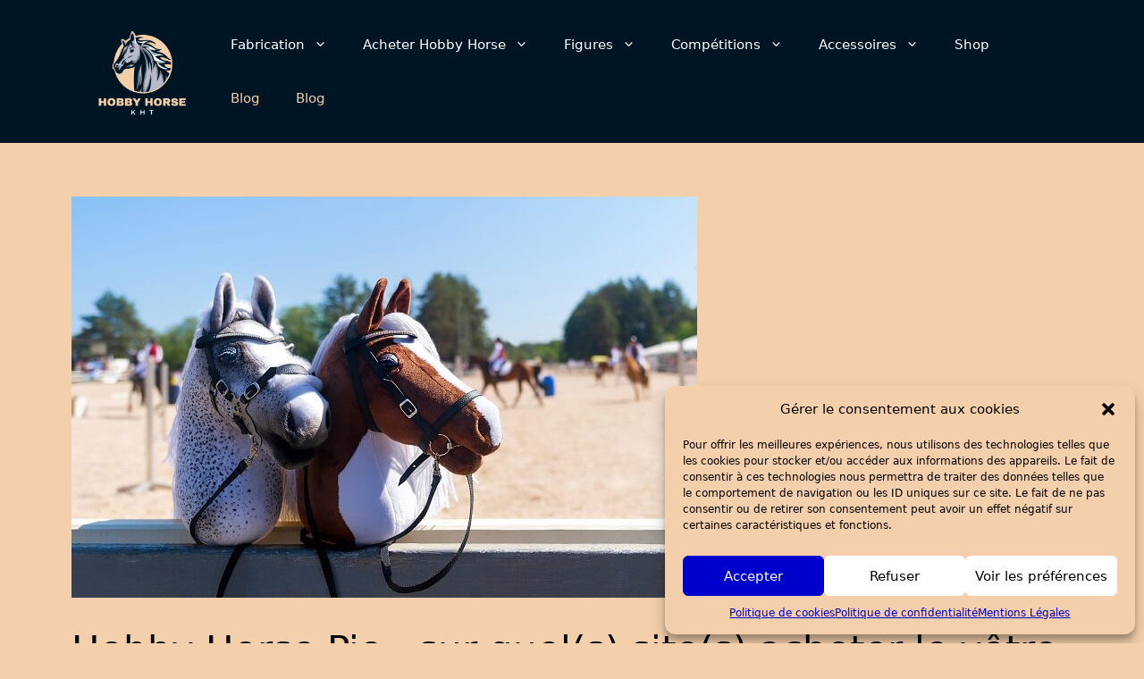

--- FILE ---
content_type: text/html; charset=utf-8
request_url: https://www.google.com/recaptcha/api2/aframe
body_size: 268
content:
<!DOCTYPE HTML><html><head><meta http-equiv="content-type" content="text/html; charset=UTF-8"></head><body><script nonce="DUGzUat3LjRfd_Bd15QxNg">/** Anti-fraud and anti-abuse applications only. See google.com/recaptcha */ try{var clients={'sodar':'https://pagead2.googlesyndication.com/pagead/sodar?'};window.addEventListener("message",function(a){try{if(a.source===window.parent){var b=JSON.parse(a.data);var c=clients[b['id']];if(c){var d=document.createElement('img');d.src=c+b['params']+'&rc='+(localStorage.getItem("rc::a")?sessionStorage.getItem("rc::b"):"");window.document.body.appendChild(d);sessionStorage.setItem("rc::e",parseInt(sessionStorage.getItem("rc::e")||0)+1);localStorage.setItem("rc::h",'1769915310197');}}}catch(b){}});window.parent.postMessage("_grecaptcha_ready", "*");}catch(b){}</script></body></html>

--- FILE ---
content_type: text/css
request_url: https://www.hobbyhorse-kht.fr/wp-content/plugins/sticky-cta/assets/dist/css/style.css?ver=6.6.4
body_size: 10327
content:
.sticky-cta *, .sticky-cta ::before, .sticky-cta ::after {
  box-sizing: border-box;
  border-width: 0;
  border-style: solid;
  border-color: #e5e7eb;
}

.sticky-cta ::before, .sticky-cta ::after {
  --tw-content: '';
}

.sticky-cta html {
  line-height: 1.5;
  -webkit-text-size-adjust: 100%;
  -moz-tab-size: 4;
  -o-tab-size: 4;
     tab-size: 4;
  font-family: ui-sans-serif, system-ui, -apple-system, BlinkMacSystemFont, "Segoe UI", Roboto, "Helvetica Neue", Arial, "Noto Sans", sans-serif, "Apple Color Emoji", "Segoe UI Emoji", "Segoe UI Symbol", "Noto Color Emoji";
  font-feature-settings: normal;
  font-variation-settings: normal;
}

.sticky-cta body {
  margin: 0;
  line-height: inherit;
}

.sticky-cta hr {
  height: 0;
  color: inherit;
  border-top-width: 1px;
}

.sticky-cta abbr:where([title]) {
  -webkit-text-decoration: underline dotted;
          text-decoration: underline dotted;
}

.sticky-cta h1, .sticky-cta h2, .sticky-cta h3, .sticky-cta h4, .sticky-cta h5, .sticky-cta h6 {
  font-size: inherit;
  font-weight: inherit;
}

.sticky-cta a {
  color: inherit;
  text-decoration: inherit;
}

.sticky-cta b, .sticky-cta strong {
  font-weight: bolder;
}

.sticky-cta code, .sticky-cta kbd, .sticky-cta samp, .sticky-cta pre {
  font-family: ui-monospace, SFMono-Regular, Menlo, Monaco, Consolas, "Liberation Mono", "Courier New", monospace;
  font-size: 1em;
}

.sticky-cta small {
  font-size: 80%;
}

.sticky-cta sub, .sticky-cta sup {
  font-size: 75%;
  line-height: 0;
  position: relative;
  vertical-align: baseline;
}

.sticky-cta sub {
  bottom: -0.25em;
}

.sticky-cta sup {
  top: -0.5em;
}

.sticky-cta table {
  text-indent: 0;
  border-color: inherit;
  border-collapse: collapse;
}

.sticky-cta button, .sticky-cta input, .sticky-cta optgroup, .sticky-cta select, .sticky-cta textarea {
  font-family: inherit;
  font-size: 100%;
  font-weight: inherit;
  line-height: inherit;
  color: inherit;
  margin: 0;
  padding: 0;
}

.sticky-cta button, .sticky-cta select {
  text-transform: none;
}

.sticky-cta button, .sticky-cta [type='button'], .sticky-cta [type='reset'], .sticky-cta [type='submit'] {
  -webkit-appearance: button;
  background-color: transparent;
  background-image: none;
}

.sticky-cta :-moz-focusring {
  outline: auto;
}

.sticky-cta :-moz-ui-invalid {
  box-shadow: none;
}

.sticky-cta progress {
  vertical-align: baseline;
}

.sticky-cta ::-webkit-inner-spin-button, .sticky-cta ::-webkit-outer-spin-button {
  height: auto;
}

.sticky-cta [type='search'] {
  -webkit-appearance: textfield;
  outline-offset: -2px;
}

.sticky-cta ::-webkit-search-decoration {
  -webkit-appearance: none;
}

.sticky-cta ::-webkit-file-upload-button {
  -webkit-appearance: button;
  font: inherit;
}

.sticky-cta summary {
  display: list-item;
}

.sticky-cta blockquote, .sticky-cta dl, .sticky-cta dd, .sticky-cta h1, .sticky-cta h2, .sticky-cta h3, .sticky-cta h4, .sticky-cta h5, .sticky-cta h6, .sticky-cta hr, .sticky-cta figure, .sticky-cta p, .sticky-cta pre {
  margin: 0;
}

.sticky-cta fieldset {
  margin: 0;
  padding: 0;
}

.sticky-cta legend {
  padding: 0;
}

.sticky-cta ol, .sticky-cta ul, .sticky-cta menu {
  list-style: none;
  margin: 0;
  padding: 0;
}

.sticky-cta textarea {
  resize: vertical;
}

.sticky-cta input::-moz-placeholder, .sticky-cta textarea::-moz-placeholder {
  opacity: 1;
  color: #9ca3af;
}

.sticky-cta input::placeholder, .sticky-cta textarea::placeholder {
  opacity: 1;
  color: #9ca3af;
}

.sticky-cta button, .sticky-cta [role="button"] {
  cursor: pointer;
}
.sticky-cta :disabled {
  cursor: default;
}

.sticky-cta img, .sticky-cta svg, .sticky-cta video, .sticky-cta canvas, .sticky-cta audio, .sticky-cta iframe, .sticky-cta embed, .sticky-cta object {
  display: block;
  vertical-align: middle;
}

.sticky-cta img, .sticky-cta video {
  max-width: 100%;
  height: auto;
}
.sticky-cta [hidden] {
  display: none;
}

.sticky-cta [type='text'], .sticky-cta [type='email'], .sticky-cta [type='url'], .sticky-cta [type='password'], .sticky-cta [type='number'], .sticky-cta [type='date'], .sticky-cta [type='datetime-local'], .sticky-cta [type='month'], .sticky-cta [type='search'], .sticky-cta [type='tel'], .sticky-cta [type='time'], .sticky-cta [type='week'], .sticky-cta [multiple], .sticky-cta textarea, .sticky-cta select {
  -webkit-appearance: none;
     -moz-appearance: none;
          appearance: none;
  background-color: #fff;
  border-color: #6b7280;
  border-width: 1px;
  border-radius: 0px;
  padding-top: 0.5rem;
  padding-right: 0.75rem;
  padding-bottom: 0.5rem;
  padding-left: 0.75rem;
  font-size: 1rem;
  line-height: 1.5rem;
  --tw-shadow: 0 0 #0000;
}

.sticky-cta [type='text']:focus, .sticky-cta [type='email']:focus, .sticky-cta [type='url']:focus, .sticky-cta [type='password']:focus, .sticky-cta [type='number']:focus, .sticky-cta [type='date']:focus, .sticky-cta [type='datetime-local']:focus, .sticky-cta [type='month']:focus, .sticky-cta [type='search']:focus, .sticky-cta [type='tel']:focus, .sticky-cta [type='time']:focus, .sticky-cta [type='week']:focus, .sticky-cta [multiple]:focus, .sticky-cta textarea:focus, .sticky-cta select:focus {
  outline: 2px solid transparent;
  outline-offset: 2px;
  --tw-ring-inset: var(--tw-empty,/*!*/ /*!*/);
  --tw-ring-offset-width: 0px;
  --tw-ring-offset-color: #fff;
  --tw-ring-color: #2563eb;
  --tw-ring-offset-shadow: var(--tw-ring-inset) 0 0 0 var(--tw-ring-offset-width) var(--tw-ring-offset-color);
  --tw-ring-shadow: var(--tw-ring-inset) 0 0 0 calc(1px + var(--tw-ring-offset-width)) var(--tw-ring-color);
  box-shadow: var(--tw-ring-offset-shadow), var(--tw-ring-shadow), var(--tw-shadow);
  border-color: #2563eb;
}

.sticky-cta input::-moz-placeholder, .sticky-cta textarea::-moz-placeholder {
  color: #6b7280;
  opacity: 1;
}

.sticky-cta input::placeholder, .sticky-cta textarea::placeholder {
  color: #6b7280;
  opacity: 1;
}

.sticky-cta ::-webkit-datetime-edit-fields-wrapper {
  padding: 0;
}

.sticky-cta ::-webkit-date-and-time-value {
  min-height: 1.5em;
}

.sticky-cta ::-webkit-datetime-edit, .sticky-cta ::-webkit-datetime-edit-year-field, .sticky-cta ::-webkit-datetime-edit-month-field, .sticky-cta ::-webkit-datetime-edit-day-field, .sticky-cta ::-webkit-datetime-edit-hour-field, .sticky-cta ::-webkit-datetime-edit-minute-field, .sticky-cta ::-webkit-datetime-edit-second-field, .sticky-cta ::-webkit-datetime-edit-millisecond-field, .sticky-cta ::-webkit-datetime-edit-meridiem-field {
  padding-top: 0;
  padding-bottom: 0;
}

.sticky-cta select {
  background-image: url("data:image/svg+xml,%3csvg xmlns='http://www.w3.org/2000/svg' fill='none' viewBox='0 0 20 20'%3e%3cpath stroke='%236b7280' stroke-linecap='round' stroke-linejoin='round' stroke-width='1.5' d='M6 8l4 4 4-4'/%3e%3c/svg%3e");
  background-position: right 0.5rem center;
  background-repeat: no-repeat;
  background-size: 1.5em 1.5em;
  padding-right: 2.5rem;
  -webkit-print-color-adjust: exact;
          print-color-adjust: exact;
}

.sticky-cta [multiple] {
  background-image: initial;
  background-position: initial;
  background-repeat: unset;
  background-size: initial;
  padding-right: 0.75rem;
  -webkit-print-color-adjust: unset;
          print-color-adjust: unset;
}

.sticky-cta [type='checkbox'], .sticky-cta [type='radio'] {
  -webkit-appearance: none;
     -moz-appearance: none;
          appearance: none;
  padding: 0;
  -webkit-print-color-adjust: exact;
          print-color-adjust: exact;
  display: inline-block;
  vertical-align: middle;
  background-origin: border-box;
  -webkit-user-select: none;
     -moz-user-select: none;
          user-select: none;
  flex-shrink: 0;
  height: 1rem;
  width: 1rem;
  color: #2563eb;
  background-color: #fff;
  border-color: #6b7280;
  border-width: 1px;
  --tw-shadow: 0 0 #0000;
}

.sticky-cta [type='checkbox'] {
  border-radius: 0px;
}

.sticky-cta [type='radio'] {
  border-radius: 100%;
}

.sticky-cta [type='checkbox']:focus, .sticky-cta [type='radio']:focus {
  outline: 2px solid transparent;
  outline-offset: 2px;
  --tw-ring-inset: var(--tw-empty,/*!*/ /*!*/);
  --tw-ring-offset-width: 2px;
  --tw-ring-offset-color: #fff;
  --tw-ring-color: #2563eb;
  --tw-ring-offset-shadow: var(--tw-ring-inset) 0 0 0 var(--tw-ring-offset-width) var(--tw-ring-offset-color);
  --tw-ring-shadow: var(--tw-ring-inset) 0 0 0 calc(2px + var(--tw-ring-offset-width)) var(--tw-ring-color);
  box-shadow: var(--tw-ring-offset-shadow), var(--tw-ring-shadow), var(--tw-shadow);
}

.sticky-cta [type='checkbox']:checked, .sticky-cta [type='radio']:checked {
  border-color: transparent;
  background-color: currentColor;
  background-size: 100% 100%;
  background-position: center;
  background-repeat: no-repeat;
}

.sticky-cta [type='checkbox']:checked {
  background-image: url("data:image/svg+xml,%3csvg viewBox='0 0 16 16' fill='white' xmlns='http://www.w3.org/2000/svg'%3e%3cpath d='M12.207 4.793a1 1 0 010 1.414l-5 5a1 1 0 01-1.414 0l-2-2a1 1 0 011.414-1.414L6.5 9.086l4.293-4.293a1 1 0 011.414 0z'/%3e%3c/svg%3e");
}

.sticky-cta [type='radio']:checked {
  background-image: url("data:image/svg+xml,%3csvg viewBox='0 0 16 16' fill='white' xmlns='http://www.w3.org/2000/svg'%3e%3ccircle cx='8' cy='8' r='3'/%3e%3c/svg%3e");
}

.sticky-cta [type='checkbox']:checked:hover, .sticky-cta [type='checkbox']:checked:focus, .sticky-cta [type='radio']:checked:hover, .sticky-cta [type='radio']:checked:focus {
  border-color: transparent;
  background-color: currentColor;
}

.sticky-cta [type='checkbox']:indeterminate {
  background-image: url("data:image/svg+xml,%3csvg xmlns='http://www.w3.org/2000/svg' fill='none' viewBox='0 0 16 16'%3e%3cpath stroke='white' stroke-linecap='round' stroke-linejoin='round' stroke-width='2' d='M4 8h8'/%3e%3c/svg%3e");
  border-color: transparent;
  background-color: currentColor;
  background-size: 100% 100%;
  background-position: center;
  background-repeat: no-repeat;
}

.sticky-cta [type='checkbox']:indeterminate:hover, .sticky-cta [type='checkbox']:indeterminate:focus {
  border-color: transparent;
  background-color: currentColor;
}

.sticky-cta [type='file'] {
  background: unset;
  border-color: inherit;
  border-width: 0;
  border-radius: 0;
  padding: 0;
  font-size: unset;
  line-height: inherit;
}

.sticky-cta [type='file']:focus {
  outline: 1px solid ButtonText;
  outline: 1px auto -webkit-focus-ring-color;
}

.sticky-cta *, .sticky-cta ::before, .sticky-cta ::after {
  --tw-border-spacing-x: 0;
  --tw-border-spacing-y: 0;
  --tw-translate-x: 0;
  --tw-translate-y: 0;
  --tw-rotate: 0;
  --tw-skew-x: 0;
  --tw-skew-y: 0;
  --tw-scale-x: 1;
  --tw-scale-y: 1;
  --tw-pan-x:  ;
  --tw-pan-y:  ;
  --tw-pinch-zoom:  ;
  --tw-scroll-snap-strictness: proximity;
  --tw-gradient-from-position:  ;
  --tw-gradient-via-position:  ;
  --tw-gradient-to-position:  ;
  --tw-ordinal:  ;
  --tw-slashed-zero:  ;
  --tw-numeric-figure:  ;
  --tw-numeric-spacing:  ;
  --tw-numeric-fraction:  ;
  --tw-ring-inset:  ;
  --tw-ring-offset-width: 0px;
  --tw-ring-offset-color: #fff;
  --tw-ring-color: rgb(59 130 246 / 0.5);
  --tw-ring-offset-shadow: 0 0 #0000;
  --tw-ring-shadow: 0 0 #0000;
  --tw-shadow: 0 0 #0000;
  --tw-shadow-colored: 0 0 #0000;
  --tw-blur:  ;
  --tw-brightness:  ;
  --tw-contrast:  ;
  --tw-grayscale:  ;
  --tw-hue-rotate:  ;
  --tw-invert:  ;
  --tw-saturate:  ;
  --tw-sepia:  ;
  --tw-drop-shadow:  ;
  --tw-backdrop-blur:  ;
  --tw-backdrop-brightness:  ;
  --tw-backdrop-contrast:  ;
  --tw-backdrop-grayscale:  ;
  --tw-backdrop-hue-rotate:  ;
  --tw-backdrop-invert:  ;
  --tw-backdrop-opacity:  ;
  --tw-backdrop-saturate:  ;
  --tw-backdrop-sepia:  ;
}

.sticky-cta ::backdrop {
  --tw-border-spacing-x: 0;
  --tw-border-spacing-y: 0;
  --tw-translate-x: 0;
  --tw-translate-y: 0;
  --tw-rotate: 0;
  --tw-skew-x: 0;
  --tw-skew-y: 0;
  --tw-scale-x: 1;
  --tw-scale-y: 1;
  --tw-pan-x:  ;
  --tw-pan-y:  ;
  --tw-pinch-zoom:  ;
  --tw-scroll-snap-strictness: proximity;
  --tw-gradient-from-position:  ;
  --tw-gradient-via-position:  ;
  --tw-gradient-to-position:  ;
  --tw-ordinal:  ;
  --tw-slashed-zero:  ;
  --tw-numeric-figure:  ;
  --tw-numeric-spacing:  ;
  --tw-numeric-fraction:  ;
  --tw-ring-inset:  ;
  --tw-ring-offset-width: 0px;
  --tw-ring-offset-color: #fff;
  --tw-ring-color: rgb(59 130 246 / 0.5);
  --tw-ring-offset-shadow: 0 0 #0000;
  --tw-ring-shadow: 0 0 #0000;
  --tw-shadow: 0 0 #0000;
  --tw-shadow-colored: 0 0 #0000;
  --tw-blur:  ;
  --tw-brightness:  ;
  --tw-contrast:  ;
  --tw-grayscale:  ;
  --tw-hue-rotate:  ;
  --tw-invert:  ;
  --tw-saturate:  ;
  --tw-sepia:  ;
  --tw-drop-shadow:  ;
  --tw-backdrop-blur:  ;
  --tw-backdrop-brightness:  ;
  --tw-backdrop-contrast:  ;
  --tw-backdrop-grayscale:  ;
  --tw-backdrop-hue-rotate:  ;
  --tw-backdrop-invert:  ;
  --tw-backdrop-opacity:  ;
  --tw-backdrop-saturate:  ;
  --tw-backdrop-sepia:  ;
}
.sticky-cta .container {
  width: 100%;
}
@media (min-width: 640px) {

  .sticky-cta .container {
    max-width: 640px;
  }
}
@media (min-width: 768px) {

  .sticky-cta .container {
    max-width: 768px;
  }
}
@media (min-width: 1024px) {

  .sticky-cta .container {
    max-width: 1024px;
  }
}
@media (min-width: 1280px) {

  .sticky-cta .container {
    max-width: 1280px;
  }
}
@media (min-width: 1536px) {

  .sticky-cta .container {
    max-width: 1536px;
  }
}
.sticky-cta .form-input, .sticky-cta .form-textarea, .sticky-cta .form-select, .sticky-cta .form-multiselect {
  -webkit-appearance: none;
     -moz-appearance: none;
          appearance: none;
  background-color: #fff;
  border-color: #6b7280;
  border-width: 1px;
  border-radius: 0px;
  padding-top: 0.5rem;
  padding-right: 0.75rem;
  padding-bottom: 0.5rem;
  padding-left: 0.75rem;
  font-size: 1rem;
  line-height: 1.5rem;
  --tw-shadow: 0 0 #0000;
}
.sticky-cta .form-input:focus, .sticky-cta .form-textarea:focus, .sticky-cta .form-select:focus, .sticky-cta .form-multiselect:focus {
  outline: 2px solid transparent;
  outline-offset: 2px;
  --tw-ring-inset: var(--tw-empty,/*!*/ /*!*/);
  --tw-ring-offset-width: 0px;
  --tw-ring-offset-color: #fff;
  --tw-ring-color: #2563eb;
  --tw-ring-offset-shadow: var(--tw-ring-inset) 0 0 0 var(--tw-ring-offset-width) var(--tw-ring-offset-color);
  --tw-ring-shadow: var(--tw-ring-inset) 0 0 0 calc(1px + var(--tw-ring-offset-width)) var(--tw-ring-color);
  box-shadow: var(--tw-ring-offset-shadow), var(--tw-ring-shadow), var(--tw-shadow);
  border-color: #2563eb;
}
.sticky-cta .form-input::-moz-placeholder, .sticky-cta .form-textarea::-moz-placeholder {
  color: #6b7280;
  opacity: 1;
}
.sticky-cta .form-input::placeholder, .sticky-cta .form-textarea::placeholder {
  color: #6b7280;
  opacity: 1;
}
.sticky-cta .form-input::-webkit-datetime-edit-fields-wrapper {
  padding: 0;
}
.sticky-cta .form-input::-webkit-date-and-time-value {
  min-height: 1.5em;
}
.sticky-cta .form-input::-webkit-datetime-edit, .sticky-cta .form-input::-webkit-datetime-edit-year-field, .sticky-cta .form-input::-webkit-datetime-edit-month-field, .sticky-cta .form-input::-webkit-datetime-edit-day-field, .sticky-cta .form-input::-webkit-datetime-edit-hour-field, .sticky-cta .form-input::-webkit-datetime-edit-minute-field, .sticky-cta .form-input::-webkit-datetime-edit-second-field, .sticky-cta .form-input::-webkit-datetime-edit-millisecond-field, .sticky-cta .form-input::-webkit-datetime-edit-meridiem-field {
  padding-top: 0;
  padding-bottom: 0;
}
.sticky-cta .form-select {
  background-image: url("data:image/svg+xml,%3csvg xmlns='http://www.w3.org/2000/svg' fill='none' viewBox='0 0 20 20'%3e%3cpath stroke='%236b7280' stroke-linecap='round' stroke-linejoin='round' stroke-width='1.5' d='M6 8l4 4 4-4'/%3e%3c/svg%3e");
  background-position: right 0.5rem center;
  background-repeat: no-repeat;
  background-size: 1.5em 1.5em;
  padding-right: 2.5rem;
  -webkit-print-color-adjust: exact;
          print-color-adjust: exact;
}
.sticky-cta .form-checkbox, .sticky-cta .form-radio {
  -webkit-appearance: none;
     -moz-appearance: none;
          appearance: none;
  padding: 0;
  -webkit-print-color-adjust: exact;
          print-color-adjust: exact;
  display: inline-block;
  vertical-align: middle;
  background-origin: border-box;
  -webkit-user-select: none;
     -moz-user-select: none;
          user-select: none;
  flex-shrink: 0;
  height: 1rem;
  width: 1rem;
  color: #2563eb;
  background-color: #fff;
  border-color: #6b7280;
  border-width: 1px;
  --tw-shadow: 0 0 #0000;
}
.sticky-cta .form-checkbox {
  border-radius: 0px;
}
.sticky-cta .form-radio {
  border-radius: 100%;
}
.sticky-cta .form-checkbox:focus, .sticky-cta .form-radio:focus {
  outline: 2px solid transparent;
  outline-offset: 2px;
  --tw-ring-inset: var(--tw-empty,/*!*/ /*!*/);
  --tw-ring-offset-width: 2px;
  --tw-ring-offset-color: #fff;
  --tw-ring-color: #2563eb;
  --tw-ring-offset-shadow: var(--tw-ring-inset) 0 0 0 var(--tw-ring-offset-width) var(--tw-ring-offset-color);
  --tw-ring-shadow: var(--tw-ring-inset) 0 0 0 calc(2px + var(--tw-ring-offset-width)) var(--tw-ring-color);
  box-shadow: var(--tw-ring-offset-shadow), var(--tw-ring-shadow), var(--tw-shadow);
}
.sticky-cta .form-checkbox:checked, .sticky-cta .form-radio:checked {
  border-color: transparent;
  background-color: currentColor;
  background-size: 100% 100%;
  background-position: center;
  background-repeat: no-repeat;
}
.sticky-cta .form-checkbox:checked {
  background-image: url("data:image/svg+xml,%3csvg viewBox='0 0 16 16' fill='white' xmlns='http://www.w3.org/2000/svg'%3e%3cpath d='M12.207 4.793a1 1 0 010 1.414l-5 5a1 1 0 01-1.414 0l-2-2a1 1 0 011.414-1.414L6.5 9.086l4.293-4.293a1 1 0 011.414 0z'/%3e%3c/svg%3e");
}
.sticky-cta .form-radio:checked {
  background-image: url("data:image/svg+xml,%3csvg viewBox='0 0 16 16' fill='white' xmlns='http://www.w3.org/2000/svg'%3e%3ccircle cx='8' cy='8' r='3'/%3e%3c/svg%3e");
}
.sticky-cta .form-checkbox:checked:hover, .sticky-cta .form-checkbox:checked:focus, .sticky-cta .form-radio:checked:hover, .sticky-cta .form-radio:checked:focus {
  border-color: transparent;
  background-color: currentColor;
}
.sticky-cta .form-checkbox:indeterminate {
  background-image: url("data:image/svg+xml,%3csvg xmlns='http://www.w3.org/2000/svg' fill='none' viewBox='0 0 16 16'%3e%3cpath stroke='white' stroke-linecap='round' stroke-linejoin='round' stroke-width='2' d='M4 8h8'/%3e%3c/svg%3e");
  border-color: transparent;
  background-color: currentColor;
  background-size: 100% 100%;
  background-position: center;
  background-repeat: no-repeat;
}
.sticky-cta .form-checkbox:indeterminate:hover, .sticky-cta .form-checkbox:indeterminate:focus {
  border-color: transparent;
  background-color: currentColor;
}
.sticky-cta .sr-only {
  position: absolute;
  width: 1px;
  height: 1px;
  padding: 0;
  margin: -1px;
  overflow: hidden;
  clip: rect(0, 0, 0, 0);
  white-space: nowrap;
  border-width: 0;
}
.sticky-cta .not-sr-only {
  position: static;
  width: auto;
  height: auto;
  padding: 0;
  margin: 0;
  overflow: visible;
  clip: auto;
  white-space: normal;
}
.sticky-cta .pointer-events-none {
  pointer-events: none;
}
.sticky-cta .pointer-events-auto {
  pointer-events: auto;
}
.sticky-cta .\!visible {
  visibility: visible !important;
}
.sticky-cta .visible {
  visibility: visible;
}
.sticky-cta .invisible {
  visibility: hidden;
}
.sticky-cta .collapse {
  visibility: collapse;
}
.sticky-cta .static {
  position: static;
}
.sticky-cta .fixed {
  position: fixed;
}
.sticky-cta .absolute {
  position: absolute;
}
.sticky-cta .relative {
  position: relative;
}
.sticky-cta .sticky {
  position: sticky;
}
.sticky-cta .-inset-1 {
  inset: -0.25rem;
}
.sticky-cta .inset-0 {
  inset: 0px;
}
.sticky-cta .inset-x-0 {
  left: 0px;
  right: 0px;
}
.sticky-cta .inset-y-0 {
  top: 0px;
  bottom: 0px;
}
.sticky-cta .end-1 {
  inset-inline-end: 0.25rem;
}
.sticky-cta .left-0 {
  left: 0px;
}
.sticky-cta .left-1\/2 {
  left: 50%;
}
.sticky-cta .right-0 {
  right: 0px;
}
.sticky-cta .top-0 {
  top: 0px;
}
.sticky-cta .top-1\/2 {
  top: 50%;
}
.sticky-cta .isolate {
  isolation: isolate;
}
.sticky-cta .isolation-auto {
  isolation: auto;
}
.sticky-cta .-z-10 {
  z-index: -10;
}
.sticky-cta .z-10 {
  z-index: 10;
}
.sticky-cta .z-50 {
  z-index: 50;
}
.sticky-cta .z-\[999999\] {
  z-index: 999999;
}
.sticky-cta .z-\[99999\] {
  z-index: 99999;
}
.sticky-cta .order-2 {
  order: 2;
}
.sticky-cta .order-3 {
  order: 3;
}
.sticky-cta .col-span-6 {
  grid-column: span 6 / span 6;
}
.sticky-cta .float-right {
  float: right;
}
.sticky-cta .float-left {
  float: left;
}
.sticky-cta .float-none {
  float: none;
}
.sticky-cta .clear-left {
  clear: left;
}
.sticky-cta .clear-right {
  clear: right;
}
.sticky-cta .clear-both {
  clear: both;
}
.sticky-cta .clear-none {
  clear: none;
}
.sticky-cta .mx-auto {
  margin-left: auto;
  margin-right: auto;
}
.sticky-cta .-mr-1 {
  margin-right: -0.25rem;
}
.sticky-cta .-mr-2 {
  margin-right: -0.5rem;
}
.sticky-cta .-mt-32 {
  margin-top: -8rem;
}
.sticky-cta .mb-2 {
  margin-bottom: 0.5rem;
}
.sticky-cta .mb-4 {
  margin-bottom: 1rem;
}
.sticky-cta .mb-6 {
  margin-bottom: 1.5rem;
}
.sticky-cta .ml-2 {
  margin-left: 0.5rem;
}
.sticky-cta .ml-3 {
  margin-left: 0.75rem;
}
.sticky-cta .ml-4 {
  margin-left: 1rem;
}
.sticky-cta .ml-6 {
  margin-left: 1.5rem;
}
.sticky-cta .mr-0 {
  margin-right: 0px;
}
.sticky-cta .mr-3 {
  margin-right: 0.75rem;
}
.sticky-cta .mr-8 {
  margin-right: 2rem;
}
.sticky-cta .mt-0 {
  margin-top: 0px;
}
.sticky-cta .mt-1 {
  margin-top: 0.25rem;
}
.sticky-cta .mt-10 {
  margin-top: 2.5rem;
}
.sticky-cta .mt-16 {
  margin-top: 4rem;
}
.sticky-cta .mt-2 {
  margin-top: 0.5rem;
}
.sticky-cta .mt-3 {
  margin-top: 0.75rem;
}
.sticky-cta .mt-4 {
  margin-top: 1rem;
}
.sticky-cta .mt-5 {
  margin-top: 1.25rem;
}
.sticky-cta .mt-6 {
  margin-top: 1.5rem;
}
.sticky-cta .mt-8 {
  margin-top: 2rem;
}
.sticky-cta .box-border {
  box-sizing: border-box;
}
.sticky-cta .box-content {
  box-sizing: content-box;
}
.sticky-cta .line-clamp-none {
  overflow: visible;
  display: block;
  -webkit-box-orient: horizontal;
  -webkit-line-clamp: none;
}
.sticky-cta .block {
  display: block;
}
.sticky-cta .inline-block {
  display: inline-block;
}
.sticky-cta .inline {
  display: inline;
}
.sticky-cta .flex {
  display: flex;
}
.sticky-cta .inline-flex {
  display: inline-flex;
}
.sticky-cta .\!table {
  display: table !important;
}
.sticky-cta .table {
  display: table;
}
.sticky-cta .inline-table {
  display: inline-table;
}
.sticky-cta .table-caption {
  display: table-caption;
}
.sticky-cta .table-cell {
  display: table-cell;
}
.sticky-cta .table-column {
  display: table-column;
}
.sticky-cta .table-column-group {
  display: table-column-group;
}
.sticky-cta .table-footer-group {
  display: table-footer-group;
}
.sticky-cta .table-header-group {
  display: table-header-group;
}
.sticky-cta .table-row-group {
  display: table-row-group;
}
.sticky-cta .table-row {
  display: table-row;
}
.sticky-cta .flow-root {
  display: flow-root;
}
.sticky-cta .grid {
  display: grid;
}
.sticky-cta .inline-grid {
  display: inline-grid;
}
.sticky-cta .contents {
  display: contents;
}
.sticky-cta .list-item {
  display: list-item;
}
.sticky-cta .hidden {
  display: none;
}
.sticky-cta .h-1 {
  height: 0.25rem;
}
.sticky-cta .h-16 {
  height: 4rem;
}
.sticky-cta .h-24 {
  height: 6rem;
}
.sticky-cta .h-4 {
  height: 1rem;
}
.sticky-cta .h-5 {
  height: 1.25rem;
}
.sticky-cta .h-6 {
  height: 1.5rem;
}
.sticky-cta .h-80 {
  height: 20rem;
}
.sticky-cta .h-\[64rem\] {
  height: 64rem;
}
.sticky-cta .h-full {
  height: 100%;
}
.sticky-cta .min-h-full {
  min-height: 100%;
}
.sticky-cta .w-28 {
  width: 7rem;
}
.sticky-cta .w-4 {
  width: 1rem;
}
.sticky-cta .w-5 {
  width: 1.25rem;
}
.sticky-cta .w-6 {
  width: 1.5rem;
}
.sticky-cta .w-\[57rem\] {
  width: 57rem;
}
.sticky-cta .w-\[64rem\] {
  width: 64rem;
}
.sticky-cta .w-full {
  width: 100%;
}
.sticky-cta .min-w-full {
  min-width: 100%;
}
.sticky-cta .max-w-2xl {
  max-width: 42rem;
}
.sticky-cta .max-w-4xl {
  max-width: 56rem;
}
.sticky-cta .max-w-7xl {
  max-width: 80rem;
}
.sticky-cta .max-w-full {
  max-width: 100%;
}
.sticky-cta .max-w-lg {
  max-width: 32rem;
}
.sticky-cta .max-w-md {
  max-width: 28rem;
}
.sticky-cta .max-w-none {
  max-width: none;
}
.sticky-cta .max-w-xl {
  max-width: 36rem;
}
.sticky-cta .flex-none {
  flex: none;
}
.sticky-cta .flex-shrink {
  flex-shrink: 1;
}
.sticky-cta .flex-shrink-0 {
  flex-shrink: 0;
}
.sticky-cta .shrink {
  flex-shrink: 1;
}
.sticky-cta .flex-grow {
  flex-grow: 1;
}
.sticky-cta .grow {
  flex-grow: 1;
}
.sticky-cta .table-auto {
  table-layout: auto;
}
.sticky-cta .table-fixed {
  table-layout: fixed;
}
.sticky-cta .caption-top {
  caption-side: top;
}
.sticky-cta .caption-bottom {
  caption-side: bottom;
}
.sticky-cta .border-collapse {
  border-collapse: collapse;
}
.sticky-cta .border-separate {
  border-collapse: separate;
}
.sticky-cta .-translate-y-1\/2 {
  --tw-translate-y: -50%;
  transform: translate(var(--tw-translate-x), var(--tw-translate-y)) rotate(var(--tw-rotate)) skewX(var(--tw-skew-x)) skewY(var(--tw-skew-y)) scaleX(var(--tw-scale-x)) scaleY(var(--tw-scale-y));
}
.sticky-cta .\!transform {
  transform: translate(var(--tw-translate-x), var(--tw-translate-y)) rotate(var(--tw-rotate)) skewX(var(--tw-skew-x)) skewY(var(--tw-skew-y)) scaleX(var(--tw-scale-x)) scaleY(var(--tw-scale-y)) !important;
}
.sticky-cta .transform {
  transform: translate(var(--tw-translate-x), var(--tw-translate-y)) rotate(var(--tw-rotate)) skewX(var(--tw-skew-x)) skewY(var(--tw-skew-y)) scaleX(var(--tw-scale-x)) scaleY(var(--tw-scale-y));
}
.sticky-cta .transform-cpu {
  transform: translate(var(--tw-translate-x), var(--tw-translate-y)) rotate(var(--tw-rotate)) skewX(var(--tw-skew-x)) skewY(var(--tw-skew-y)) scaleX(var(--tw-scale-x)) scaleY(var(--tw-scale-y));
}
.sticky-cta .transform-gpu {
  transform: translate3d(var(--tw-translate-x), var(--tw-translate-y), 0) rotate(var(--tw-rotate)) skewX(var(--tw-skew-x)) skewY(var(--tw-skew-y)) scaleX(var(--tw-scale-x)) scaleY(var(--tw-scale-y));
}
.sticky-cta .transform-none {
  transform: none;
}
.sticky-cta .cursor-pointer {
  cursor: pointer;
}
.sticky-cta .touch-auto {
  touch-action: auto;
}
.sticky-cta .touch-none {
  touch-action: none;
}
.sticky-cta .touch-pan-x {
  --tw-pan-x: pan-x;
  touch-action: var(--tw-pan-x) var(--tw-pan-y) var(--tw-pinch-zoom);
}
.sticky-cta .touch-pan-left {
  --tw-pan-x: pan-left;
  touch-action: var(--tw-pan-x) var(--tw-pan-y) var(--tw-pinch-zoom);
}
.sticky-cta .touch-pan-right {
  --tw-pan-x: pan-right;
  touch-action: var(--tw-pan-x) var(--tw-pan-y) var(--tw-pinch-zoom);
}
.sticky-cta .touch-pan-y {
  --tw-pan-y: pan-y;
  touch-action: var(--tw-pan-x) var(--tw-pan-y) var(--tw-pinch-zoom);
}
.sticky-cta .touch-pan-up {
  --tw-pan-y: pan-up;
  touch-action: var(--tw-pan-x) var(--tw-pan-y) var(--tw-pinch-zoom);
}
.sticky-cta .touch-pan-down {
  --tw-pan-y: pan-down;
  touch-action: var(--tw-pan-x) var(--tw-pan-y) var(--tw-pinch-zoom);
}
.sticky-cta .touch-pinch-zoom {
  --tw-pinch-zoom: pinch-zoom;
  touch-action: var(--tw-pan-x) var(--tw-pan-y) var(--tw-pinch-zoom);
}
.sticky-cta .touch-manipulation {
  touch-action: manipulation;
}
.sticky-cta .select-none {
  -webkit-user-select: none;
     -moz-user-select: none;
          user-select: none;
}
.sticky-cta .select-text {
  -webkit-user-select: text;
     -moz-user-select: text;
          user-select: text;
}
.sticky-cta .select-all {
  -webkit-user-select: all;
     -moz-user-select: all;
          user-select: all;
}
.sticky-cta .select-auto {
  -webkit-user-select: auto;
     -moz-user-select: auto;
          user-select: auto;
}
.sticky-cta .resize-none {
  resize: none;
}
.sticky-cta .resize-y {
  resize: vertical;
}
.sticky-cta .resize-x {
  resize: horizontal;
}
.sticky-cta .resize {
  resize: both;
}
.sticky-cta .snap-none {
  scroll-snap-type: none;
}
.sticky-cta .snap-x {
  scroll-snap-type: x var(--tw-scroll-snap-strictness);
}
.sticky-cta .snap-y {
  scroll-snap-type: y var(--tw-scroll-snap-strictness);
}
.sticky-cta .snap-both {
  scroll-snap-type: both var(--tw-scroll-snap-strictness);
}
.sticky-cta .snap-mandatory {
  --tw-scroll-snap-strictness: mandatory;
}
.sticky-cta .snap-proximity {
  --tw-scroll-snap-strictness: proximity;
}
.sticky-cta .snap-start {
  scroll-snap-align: start;
}
.sticky-cta .snap-end {
  scroll-snap-align: end;
}
.sticky-cta .snap-center {
  scroll-snap-align: center;
}
.sticky-cta .snap-align-none {
  scroll-snap-align: none;
}
.sticky-cta .snap-normal {
  scroll-snap-stop: normal;
}
.sticky-cta .snap-always {
  scroll-snap-stop: always;
}
.sticky-cta .list-inside {
  list-style-position: inside;
}
.sticky-cta .list-outside {
  list-style-position: outside;
}
.sticky-cta .appearance-none {
  -webkit-appearance: none;
     -moz-appearance: none;
          appearance: none;
}
.sticky-cta .break-before-auto {
  -moz-column-break-before: auto;
       break-before: auto;
}
.sticky-cta .break-before-avoid {
  -moz-column-break-before: avoid;
       break-before: avoid;
}
.sticky-cta .break-before-all {
  -moz-column-break-before: all;
       break-before: all;
}
.sticky-cta .break-before-avoid-page {
  -moz-column-break-before: avoid;
       break-before: avoid-page;
}
.sticky-cta .break-before-page {
  -moz-column-break-before: page;
       break-before: page;
}
.sticky-cta .break-before-left {
  -moz-column-break-before: left;
       break-before: left;
}
.sticky-cta .break-before-right {
  -moz-column-break-before: right;
       break-before: right;
}
.sticky-cta .break-before-column {
  -moz-column-break-before: column;
       break-before: column;
}
.sticky-cta .break-inside-auto {
  -moz-column-break-inside: auto;
       break-inside: auto;
}
.sticky-cta .break-inside-avoid {
  -moz-column-break-inside: avoid;
       break-inside: avoid;
}
.sticky-cta .break-inside-avoid-page {
  break-inside: avoid-page;
}
.sticky-cta .break-inside-avoid-column {
  -moz-column-break-inside: avoid;
       break-inside: avoid-column;
}
.sticky-cta .break-after-auto {
  -moz-column-break-after: auto;
       break-after: auto;
}
.sticky-cta .break-after-avoid {
  -moz-column-break-after: avoid;
       break-after: avoid;
}
.sticky-cta .break-after-all {
  -moz-column-break-after: all;
       break-after: all;
}
.sticky-cta .break-after-avoid-page {
  -moz-column-break-after: avoid;
       break-after: avoid-page;
}
.sticky-cta .break-after-page {
  -moz-column-break-after: page;
       break-after: page;
}
.sticky-cta .break-after-left {
  -moz-column-break-after: left;
       break-after: left;
}
.sticky-cta .break-after-right {
  -moz-column-break-after: right;
       break-after: right;
}
.sticky-cta .break-after-column {
  -moz-column-break-after: column;
       break-after: column;
}
.sticky-cta .grid-flow-row {
  grid-auto-flow: row;
}
.sticky-cta .grid-flow-col {
  grid-auto-flow: column;
}
.sticky-cta .grid-flow-dense {
  grid-auto-flow: dense;
}
.sticky-cta .grid-flow-row-dense {
  grid-auto-flow: row dense;
}
.sticky-cta .grid-flow-col-dense {
  grid-auto-flow: column dense;
}
.sticky-cta .grid-cols-1 {
  grid-template-columns: repeat(1, minmax(0, 1fr));
}
.sticky-cta .grid-cols-12 {
  grid-template-columns: repeat(12, minmax(0, 1fr));
}
.sticky-cta .grid-cols-2 {
  grid-template-columns: repeat(2, minmax(0, 1fr));
}
.sticky-cta .flex-row {
  flex-direction: row;
}
.sticky-cta .flex-row-reverse {
  flex-direction: row-reverse;
}
.sticky-cta .flex-col {
  flex-direction: column;
}
.sticky-cta .flex-col-reverse {
  flex-direction: column-reverse;
}
.sticky-cta .flex-wrap {
  flex-wrap: wrap;
}
.sticky-cta .flex-wrap-reverse {
  flex-wrap: wrap-reverse;
}
.sticky-cta .flex-nowrap {
  flex-wrap: nowrap;
}
.sticky-cta .place-content-center {
  place-content: center;
}
.sticky-cta .place-content-start {
  place-content: start;
}
.sticky-cta .place-content-end {
  place-content: end;
}
.sticky-cta .place-content-between {
  place-content: space-between;
}
.sticky-cta .place-content-around {
  place-content: space-around;
}
.sticky-cta .place-content-evenly {
  place-content: space-evenly;
}
.sticky-cta .place-content-baseline {
  place-content: baseline;
}
.sticky-cta .place-content-stretch {
  place-content: stretch;
}
.sticky-cta .place-items-start {
  place-items: start;
}
.sticky-cta .place-items-end {
  place-items: end;
}
.sticky-cta .place-items-center {
  place-items: center;
}
.sticky-cta .place-items-baseline {
  place-items: baseline;
}
.sticky-cta .place-items-stretch {
  place-items: stretch;
}
.sticky-cta .content-normal {
  align-content: normal;
}
.sticky-cta .content-center {
  align-content: center;
}
.sticky-cta .content-start {
  align-content: flex-start;
}
.sticky-cta .content-end {
  align-content: flex-end;
}
.sticky-cta .content-between {
  align-content: space-between;
}
.sticky-cta .content-around {
  align-content: space-around;
}
.sticky-cta .content-evenly {
  align-content: space-evenly;
}
.sticky-cta .content-baseline {
  align-content: baseline;
}
.sticky-cta .content-stretch {
  align-content: stretch;
}
.sticky-cta .items-start {
  align-items: flex-start;
}
.sticky-cta .items-end {
  align-items: flex-end;
}
.sticky-cta .items-center {
  align-items: center;
}
.sticky-cta .items-baseline {
  align-items: baseline;
}
.sticky-cta .items-stretch {
  align-items: stretch;
}
.sticky-cta .justify-normal {
  justify-content: normal;
}
.sticky-cta .justify-start {
  justify-content: flex-start;
}
.sticky-cta .justify-end {
  justify-content: flex-end;
}
.sticky-cta .justify-center {
  justify-content: center;
}
.sticky-cta .justify-between {
  justify-content: space-between;
}
.sticky-cta .justify-around {
  justify-content: space-around;
}
.sticky-cta .justify-evenly {
  justify-content: space-evenly;
}
.sticky-cta .justify-stretch {
  justify-content: stretch;
}
.sticky-cta .justify-items-start {
  justify-items: start;
}
.sticky-cta .justify-items-end {
  justify-items: end;
}
.sticky-cta .justify-items-center {
  justify-items: center;
}
.sticky-cta .justify-items-stretch {
  justify-items: stretch;
}
.sticky-cta .gap-4 {
  gap: 1rem;
}
.sticky-cta .gap-6 {
  gap: 1.5rem;
}
.sticky-cta .gap-x-6 {
  -moz-column-gap: 1.5rem;
       column-gap: 1.5rem;
}
.sticky-cta .space-x-2 > :not([hidden]) ~ :not([hidden]) {
  --tw-space-x-reverse: 0;
  margin-right: calc(0.5rem * var(--tw-space-x-reverse));
  margin-left: calc(0.5rem * calc(1 - var(--tw-space-x-reverse)));
}
.sticky-cta .space-x-4 > :not([hidden]) ~ :not([hidden]) {
  --tw-space-x-reverse: 0;
  margin-right: calc(1rem * var(--tw-space-x-reverse));
  margin-left: calc(1rem * calc(1 - var(--tw-space-x-reverse)));
}
.sticky-cta .space-y-0 > :not([hidden]) ~ :not([hidden]) {
  --tw-space-y-reverse: 0;
  margin-top: calc(0px * calc(1 - var(--tw-space-y-reverse)));
  margin-bottom: calc(0px * var(--tw-space-y-reverse));
}
.sticky-cta .space-y-1 > :not([hidden]) ~ :not([hidden]) {
  --tw-space-y-reverse: 0;
  margin-top: calc(0.25rem * calc(1 - var(--tw-space-y-reverse)));
  margin-bottom: calc(0.25rem * var(--tw-space-y-reverse));
}
.sticky-cta .space-y-4 > :not([hidden]) ~ :not([hidden]) {
  --tw-space-y-reverse: 0;
  margin-top: calc(1rem * calc(1 - var(--tw-space-y-reverse)));
  margin-bottom: calc(1rem * var(--tw-space-y-reverse));
}
.sticky-cta .space-y-6 > :not([hidden]) ~ :not([hidden]) {
  --tw-space-y-reverse: 0;
  margin-top: calc(1.5rem * calc(1 - var(--tw-space-y-reverse)));
  margin-bottom: calc(1.5rem * var(--tw-space-y-reverse));
}
.sticky-cta .space-y-8 > :not([hidden]) ~ :not([hidden]) {
  --tw-space-y-reverse: 0;
  margin-top: calc(2rem * calc(1 - var(--tw-space-y-reverse)));
  margin-bottom: calc(2rem * var(--tw-space-y-reverse));
}
.sticky-cta .space-y-reverse > :not([hidden]) ~ :not([hidden]) {
  --tw-space-y-reverse: 1;
}
.sticky-cta .space-x-reverse > :not([hidden]) ~ :not([hidden]) {
  --tw-space-x-reverse: 1;
}
.sticky-cta .divide-x > :not([hidden]) ~ :not([hidden]) {
  --tw-divide-x-reverse: 0;
  border-right-width: calc(1px * var(--tw-divide-x-reverse));
  border-left-width: calc(1px * calc(1 - var(--tw-divide-x-reverse)));
}
.sticky-cta .divide-y > :not([hidden]) ~ :not([hidden]) {
  --tw-divide-y-reverse: 0;
  border-top-width: calc(1px * calc(1 - var(--tw-divide-y-reverse)));
  border-bottom-width: calc(1px * var(--tw-divide-y-reverse));
}
.sticky-cta .divide-y-reverse > :not([hidden]) ~ :not([hidden]) {
  --tw-divide-y-reverse: 1;
}
.sticky-cta .divide-x-reverse > :not([hidden]) ~ :not([hidden]) {
  --tw-divide-x-reverse: 1;
}
.sticky-cta .divide-solid > :not([hidden]) ~ :not([hidden]) {
  border-style: solid;
}
.sticky-cta .divide-dashed > :not([hidden]) ~ :not([hidden]) {
  border-style: dashed;
}
.sticky-cta .divide-dotted > :not([hidden]) ~ :not([hidden]) {
  border-style: dotted;
}
.sticky-cta .divide-double > :not([hidden]) ~ :not([hidden]) {
  border-style: double;
}
.sticky-cta .divide-none > :not([hidden]) ~ :not([hidden]) {
  border-style: none;
}
.sticky-cta .divide-gray-200 > :not([hidden]) ~ :not([hidden]) {
  --tw-divide-opacity: 1;
  border-color: rgb(229 231 235 / var(--tw-divide-opacity));
}
.sticky-cta .place-self-auto {
  place-self: auto;
}
.sticky-cta .place-self-start {
  place-self: start;
}
.sticky-cta .place-self-end {
  place-self: end;
}
.sticky-cta .place-self-center {
  place-self: center;
}
.sticky-cta .place-self-stretch {
  place-self: stretch;
}
.sticky-cta .self-auto {
  align-self: auto;
}
.sticky-cta .self-start {
  align-self: flex-start;
}
.sticky-cta .self-end {
  align-self: flex-end;
}
.sticky-cta .self-center {
  align-self: center;
}
.sticky-cta .self-stretch {
  align-self: stretch;
}
.sticky-cta .self-baseline {
  align-self: baseline;
}
.sticky-cta .justify-self-auto {
  justify-self: auto;
}
.sticky-cta .justify-self-start {
  justify-self: start;
}
.sticky-cta .justify-self-end {
  justify-self: end;
}
.sticky-cta .justify-self-center {
  justify-self: center;
}
.sticky-cta .justify-self-stretch {
  justify-self: stretch;
}
.sticky-cta .overflow-auto {
  overflow: auto;
}
.sticky-cta .overflow-hidden {
  overflow: hidden;
}
.sticky-cta .overflow-clip {
  overflow: clip;
}
.sticky-cta .overflow-visible {
  overflow: visible;
}
.sticky-cta .overflow-scroll {
  overflow: scroll;
}
.sticky-cta .overflow-x-auto {
  overflow-x: auto;
}
.sticky-cta .overflow-y-auto {
  overflow-y: auto;
}
.sticky-cta .overflow-x-hidden {
  overflow-x: hidden;
}
.sticky-cta .overflow-y-hidden {
  overflow-y: hidden;
}
.sticky-cta .overflow-x-clip {
  overflow-x: clip;
}
.sticky-cta .overflow-y-clip {
  overflow-y: clip;
}
.sticky-cta .overflow-x-visible {
  overflow-x: visible;
}
.sticky-cta .overflow-y-visible {
  overflow-y: visible;
}
.sticky-cta .overflow-x-scroll {
  overflow-x: scroll;
}
.sticky-cta .overflow-y-scroll {
  overflow-y: scroll;
}
.sticky-cta .overscroll-auto {
  overscroll-behavior: auto;
}
.sticky-cta .overscroll-contain {
  overscroll-behavior: contain;
}
.sticky-cta .overscroll-none {
  overscroll-behavior: none;
}
.sticky-cta .overscroll-y-auto {
  overscroll-behavior-y: auto;
}
.sticky-cta .overscroll-y-contain {
  overscroll-behavior-y: contain;
}
.sticky-cta .overscroll-y-none {
  overscroll-behavior-y: none;
}
.sticky-cta .overscroll-x-auto {
  overscroll-behavior-x: auto;
}
.sticky-cta .overscroll-x-contain {
  overscroll-behavior-x: contain;
}
.sticky-cta .overscroll-x-none {
  overscroll-behavior-x: none;
}
.sticky-cta .scroll-auto {
  scroll-behavior: auto;
}
.sticky-cta .scroll-smooth {
  scroll-behavior: smooth;
}
.sticky-cta .truncate {
  overflow: hidden;
  text-overflow: ellipsis;
  white-space: nowrap;
}
.sticky-cta .overflow-ellipsis {
  text-overflow: ellipsis;
}
.sticky-cta .text-ellipsis {
  text-overflow: ellipsis;
}
.sticky-cta .text-clip {
  text-overflow: clip;
}
.sticky-cta .hyphens-none {
  -webkit-hyphens: none;
          hyphens: none;
}
.sticky-cta .hyphens-manual {
  -webkit-hyphens: manual;
          hyphens: manual;
}
.sticky-cta .hyphens-auto {
  -webkit-hyphens: auto;
          hyphens: auto;
}
.sticky-cta .whitespace-normal {
  white-space: normal;
}
.sticky-cta .whitespace-nowrap {
  white-space: nowrap;
}
.sticky-cta .whitespace-pre {
  white-space: pre;
}
.sticky-cta .whitespace-pre-line {
  white-space: pre-line;
}
.sticky-cta .whitespace-pre-wrap {
  white-space: pre-wrap;
}
.sticky-cta .whitespace-break-spaces {
  white-space: break-spaces;
}
.sticky-cta .break-normal {
  overflow-wrap: normal;
  word-break: normal;
}
.sticky-cta .break-words {
  overflow-wrap: break-word;
}
.sticky-cta .break-all {
  word-break: break-all;
}
.sticky-cta .break-keep {
  word-break: keep-all;
}
.sticky-cta .rounded {
  border-radius: 0.25rem;
}
.sticky-cta .rounded-full {
  border-radius: 9999px;
}
.sticky-cta .rounded-lg {
  border-radius: 0.5rem;
}
.sticky-cta .rounded-md {
  border-radius: 0.375rem;
}
.sticky-cta .rounded-xl {
  border-radius: 0.75rem;
}
.sticky-cta .rounded-b {
  border-bottom-right-radius: 0.25rem;
  border-bottom-left-radius: 0.25rem;
}
.sticky-cta .rounded-e {
  border-start-end-radius: 0.25rem;
  border-end-end-radius: 0.25rem;
}
.sticky-cta .rounded-l {
  border-top-left-radius: 0.25rem;
  border-bottom-left-radius: 0.25rem;
}
.sticky-cta .rounded-r {
  border-top-right-radius: 0.25rem;
  border-bottom-right-radius: 0.25rem;
}
.sticky-cta .rounded-s {
  border-start-start-radius: 0.25rem;
  border-end-start-radius: 0.25rem;
}
.sticky-cta .rounded-t {
  border-top-left-radius: 0.25rem;
  border-top-right-radius: 0.25rem;
}
.sticky-cta .rounded-t-md {
  border-top-left-radius: 0.375rem;
  border-top-right-radius: 0.375rem;
}
.sticky-cta .rounded-bl {
  border-bottom-left-radius: 0.25rem;
}
.sticky-cta .rounded-br {
  border-bottom-right-radius: 0.25rem;
}
.sticky-cta .rounded-ee {
  border-end-end-radius: 0.25rem;
}
.sticky-cta .rounded-es {
  border-end-start-radius: 0.25rem;
}
.sticky-cta .rounded-se {
  border-start-end-radius: 0.25rem;
}
.sticky-cta .rounded-ss {
  border-start-start-radius: 0.25rem;
}
.sticky-cta .rounded-tl {
  border-top-left-radius: 0.25rem;
}
.sticky-cta .rounded-tr {
  border-top-right-radius: 0.25rem;
}
.sticky-cta .border {
  border-width: 1px;
}
.sticky-cta .border-0 {
  border-width: 0px;
}
.sticky-cta .border-2 {
  border-width: 2px;
}
.sticky-cta .border-x {
  border-left-width: 1px;
  border-right-width: 1px;
}
.sticky-cta .border-y {
  border-top-width: 1px;
  border-bottom-width: 1px;
}
.sticky-cta .border-b {
  border-bottom-width: 1px;
}
.sticky-cta .border-b-2 {
  border-bottom-width: 2px;
}
.sticky-cta .border-e {
  border-inline-end-width: 1px;
}
.sticky-cta .border-l {
  border-left-width: 1px;
}
.sticky-cta .border-r {
  border-right-width: 1px;
}
.sticky-cta .border-s {
  border-inline-start-width: 1px;
}
.sticky-cta .border-t {
  border-top-width: 1px;
}
.sticky-cta .border-solid {
  border-style: solid;
}
.sticky-cta .border-dashed {
  border-style: dashed;
}
.sticky-cta .border-dotted {
  border-style: dotted;
}
.sticky-cta .border-double {
  border-style: double;
}
.sticky-cta .border-hidden {
  border-style: hidden;
}
.sticky-cta .border-none {
  border-style: none;
}
.sticky-cta .border-gray-200 {
  --tw-border-opacity: 1;
  border-color: rgb(229 231 235 / var(--tw-border-opacity));
}
.sticky-cta .border-gray-300 {
  --tw-border-opacity: 1;
  border-color: rgb(209 213 219 / var(--tw-border-opacity));
}
.sticky-cta .border-transparent {
  border-color: transparent;
}
.sticky-cta .bg-\[rgb\(255\2c 0\2c 0\)\] {
  --tw-bg-opacity: 1;
  background-color: rgb(255 0 0 / var(--tw-bg-opacity));
}
.sticky-cta .bg-blue-500 {
  --tw-bg-opacity: 1;
  background-color: rgb(59 130 246 / var(--tw-bg-opacity));
}
.sticky-cta .bg-blue-600 {
  --tw-bg-opacity: 1;
  background-color: rgb(37 99 235 / var(--tw-bg-opacity));
}
.sticky-cta .bg-gray-100 {
  --tw-bg-opacity: 1;
  background-color: rgb(243 244 246 / var(--tw-bg-opacity));
}
.sticky-cta .bg-gray-200 {
  --tw-bg-opacity: 1;
  background-color: rgb(229 231 235 / var(--tw-bg-opacity));
}
.sticky-cta .bg-gray-500 {
  --tw-bg-opacity: 1;
  background-color: rgb(107 114 128 / var(--tw-bg-opacity));
}
.sticky-cta .bg-green-50 {
  --tw-bg-opacity: 1;
  background-color: rgb(240 253 244 / var(--tw-bg-opacity));
}
.sticky-cta .bg-orange-500 {
  --tw-bg-opacity: 1;
  background-color: rgb(249 115 22 / var(--tw-bg-opacity));
}
.sticky-cta .bg-red-50 {
  --tw-bg-opacity: 1;
  background-color: rgb(254 242 242 / var(--tw-bg-opacity));
}
.sticky-cta .bg-red-600 {
  --tw-bg-opacity: 1;
  background-color: rgb(220 38 38 / var(--tw-bg-opacity));
}
.sticky-cta .bg-white {
  --tw-bg-opacity: 1;
  background-color: rgb(255 255 255 / var(--tw-bg-opacity));
}
.sticky-cta .bg-yellow-50 {
  --tw-bg-opacity: 1;
  background-color: rgb(254 252 232 / var(--tw-bg-opacity));
}
.sticky-cta .bg-opacity-75 {
  --tw-bg-opacity: 0.75;
}
.sticky-cta .decoration-slice {
  -webkit-box-decoration-break: slice;
          box-decoration-break: slice;
}
.sticky-cta .decoration-clone {
  -webkit-box-decoration-break: clone;
          box-decoration-break: clone;
}
.sticky-cta .box-decoration-slice {
  -webkit-box-decoration-break: slice;
          box-decoration-break: slice;
}
.sticky-cta .box-decoration-clone {
  -webkit-box-decoration-break: clone;
          box-decoration-break: clone;
}
.sticky-cta .bg-fixed {
  background-attachment: fixed;
}
.sticky-cta .bg-local {
  background-attachment: local;
}
.sticky-cta .bg-scroll {
  background-attachment: scroll;
}
.sticky-cta .bg-clip-border {
  background-clip: border-box;
}
.sticky-cta .bg-clip-padding {
  background-clip: padding-box;
}
.sticky-cta .bg-clip-content {
  background-clip: content-box;
}
.sticky-cta .bg-clip-text {
  -webkit-background-clip: text;
          background-clip: text;
}
.sticky-cta .bg-repeat {
  background-repeat: repeat;
}
.sticky-cta .bg-no-repeat {
  background-repeat: no-repeat;
}
.sticky-cta .bg-repeat-x {
  background-repeat: repeat-x;
}
.sticky-cta .bg-repeat-y {
  background-repeat: repeat-y;
}
.sticky-cta .bg-repeat-round {
  background-repeat: round;
}
.sticky-cta .bg-repeat-space {
  background-repeat: space;
}
.sticky-cta .bg-origin-border {
  background-origin: border-box;
}
.sticky-cta .bg-origin-padding {
  background-origin: padding-box;
}
.sticky-cta .bg-origin-content {
  background-origin: content-box;
}
.sticky-cta .object-contain {
  -o-object-fit: contain;
     object-fit: contain;
}
.sticky-cta .object-cover {
  -o-object-fit: cover;
     object-fit: cover;
}
.sticky-cta .object-fill {
  -o-object-fit: fill;
     object-fit: fill;
}
.sticky-cta .object-none {
  -o-object-fit: none;
     object-fit: none;
}
.sticky-cta .object-scale-down {
  -o-object-fit: scale-down;
     object-fit: scale-down;
}
.sticky-cta .p-2 {
  padding: 0.5rem;
}
.sticky-cta .p-3 {
  padding: 0.75rem;
}
.sticky-cta .p-4 {
  padding: 1rem;
}
.sticky-cta .px-0 {
  padding-left: 0px;
  padding-right: 0px;
}
.sticky-cta .px-0\.5 {
  padding-left: 0.125rem;
  padding-right: 0.125rem;
}
.sticky-cta .px-2 {
  padding-left: 0.5rem;
  padding-right: 0.5rem;
}
.sticky-cta .px-3 {
  padding-left: 0.75rem;
  padding-right: 0.75rem;
}
.sticky-cta .px-3\.5 {
  padding-left: 0.875rem;
  padding-right: 0.875rem;
}
.sticky-cta .px-4 {
  padding-left: 1rem;
  padding-right: 1rem;
}
.sticky-cta .px-5 {
  padding-left: 1.25rem;
  padding-right: 1.25rem;
}
.sticky-cta .px-6 {
  padding-left: 1.5rem;
  padding-right: 1.5rem;
}
.sticky-cta .py-0 {
  padding-top: 0px;
  padding-bottom: 0px;
}
.sticky-cta .py-0\.5 {
  padding-top: 0.125rem;
  padding-bottom: 0.125rem;
}
.sticky-cta .py-10 {
  padding-top: 2.5rem;
  padding-bottom: 2.5rem;
}
.sticky-cta .py-12 {
  padding-top: 3rem;
  padding-bottom: 3rem;
}
.sticky-cta .py-2 {
  padding-top: 0.5rem;
  padding-bottom: 0.5rem;
}
.sticky-cta .py-2\.5 {
  padding-top: 0.625rem;
  padding-bottom: 0.625rem;
}
.sticky-cta .py-3 {
  padding-top: 0.75rem;
  padding-bottom: 0.75rem;
}
.sticky-cta .py-3\.5 {
  padding-top: 0.875rem;
  padding-bottom: 0.875rem;
}
.sticky-cta .py-4 {
  padding-top: 1rem;
  padding-bottom: 1rem;
}
.sticky-cta .py-6 {
  padding-top: 1.5rem;
  padding-bottom: 1.5rem;
}
.sticky-cta .py-8 {
  padding-top: 2rem;
  padding-bottom: 2rem;
}
.sticky-cta .pb-12 {
  padding-bottom: 3rem;
}
.sticky-cta .pb-3 {
  padding-bottom: 0.75rem;
}
.sticky-cta .pb-3\.5 {
  padding-bottom: 0.875rem;
}
.sticky-cta .pb-32 {
  padding-bottom: 8rem;
}
.sticky-cta .pb-4 {
  padding-bottom: 1rem;
}
.sticky-cta .pl-3 {
  padding-left: 0.75rem;
}
.sticky-cta .pl-4 {
  padding-left: 1rem;
}
.sticky-cta .pr-2 {
  padding-right: 0.5rem;
}
.sticky-cta .pr-3 {
  padding-right: 0.75rem;
}
.sticky-cta .pr-4 {
  padding-right: 1rem;
}
.sticky-cta .pr-5 {
  padding-right: 1.25rem;
}
.sticky-cta .pt-16 {
  padding-top: 4rem;
}
.sticky-cta .pt-4 {
  padding-top: 1rem;
}
.sticky-cta .pt-5 {
  padding-top: 1.25rem;
}
.sticky-cta .pt-6 {
  padding-top: 1.5rem;
}
.sticky-cta .text-left {
  text-align: left;
}
.sticky-cta .text-center {
  text-align: center;
}
.sticky-cta .text-right {
  text-align: right;
}
.sticky-cta .text-justify {
  text-align: justify;
}
.sticky-cta .text-start {
  text-align: start;
}
.sticky-cta .text-end {
  text-align: end;
}
.sticky-cta .align-baseline {
  vertical-align: baseline;
}
.sticky-cta .align-top {
  vertical-align: top;
}
.sticky-cta .align-middle {
  vertical-align: middle;
}
.sticky-cta .align-bottom {
  vertical-align: bottom;
}
.sticky-cta .align-text-top {
  vertical-align: text-top;
}
.sticky-cta .align-text-bottom {
  vertical-align: text-bottom;
}
.sticky-cta .align-sub {
  vertical-align: sub;
}
.sticky-cta .align-super {
  vertical-align: super;
}
.sticky-cta .text-2xl {
  font-size: 1.5rem;
  line-height: 2rem;
}
.sticky-cta .text-3xl {
  font-size: 1.875rem;
  line-height: 2.25rem;
}
.sticky-cta .text-4xl {
  font-size: 2.25rem;
  line-height: 2.5rem;
}
.sticky-cta .text-base {
  font-size: 1rem;
  line-height: 1.5rem;
}
.sticky-cta .text-lg {
  font-size: 1.125rem;
  line-height: 1.75rem;
}
.sticky-cta .text-sm {
  font-size: 0.875rem;
  line-height: 1.25rem;
}
.sticky-cta .text-xs {
  font-size: 0.75rem;
  line-height: 1rem;
}
.sticky-cta .font-bold {
  font-weight: 700;
}
.sticky-cta .font-medium {
  font-weight: 500;
}
.sticky-cta .font-semibold {
  font-weight: 600;
}
.sticky-cta .uppercase {
  text-transform: uppercase;
}
.sticky-cta .lowercase {
  text-transform: lowercase;
}
.sticky-cta .capitalize {
  text-transform: capitalize;
}
.sticky-cta .normal-case {
  text-transform: none;
}
.sticky-cta .italic {
  font-style: italic;
}
.sticky-cta .not-italic {
  font-style: normal;
}
.sticky-cta .normal-nums {
  font-variant-numeric: normal;
}
.sticky-cta .ordinal {
  --tw-ordinal: ordinal;
  font-variant-numeric: var(--tw-ordinal) var(--tw-slashed-zero) var(--tw-numeric-figure) var(--tw-numeric-spacing) var(--tw-numeric-fraction);
}
.sticky-cta .slashed-zero {
  --tw-slashed-zero: slashed-zero;
  font-variant-numeric: var(--tw-ordinal) var(--tw-slashed-zero) var(--tw-numeric-figure) var(--tw-numeric-spacing) var(--tw-numeric-fraction);
}
.sticky-cta .lining-nums {
  --tw-numeric-figure: lining-nums;
  font-variant-numeric: var(--tw-ordinal) var(--tw-slashed-zero) var(--tw-numeric-figure) var(--tw-numeric-spacing) var(--tw-numeric-fraction);
}
.sticky-cta .oldstyle-nums {
  --tw-numeric-figure: oldstyle-nums;
  font-variant-numeric: var(--tw-ordinal) var(--tw-slashed-zero) var(--tw-numeric-figure) var(--tw-numeric-spacing) var(--tw-numeric-fraction);
}
.sticky-cta .proportional-nums {
  --tw-numeric-spacing: proportional-nums;
  font-variant-numeric: var(--tw-ordinal) var(--tw-slashed-zero) var(--tw-numeric-figure) var(--tw-numeric-spacing) var(--tw-numeric-fraction);
}
.sticky-cta .tabular-nums {
  --tw-numeric-spacing: tabular-nums;
  font-variant-numeric: var(--tw-ordinal) var(--tw-slashed-zero) var(--tw-numeric-figure) var(--tw-numeric-spacing) var(--tw-numeric-fraction);
}
.sticky-cta .diagonal-fractions {
  --tw-numeric-fraction: diagonal-fractions;
  font-variant-numeric: var(--tw-ordinal) var(--tw-slashed-zero) var(--tw-numeric-figure) var(--tw-numeric-spacing) var(--tw-numeric-fraction);
}
.sticky-cta .stacked-fractions {
  --tw-numeric-fraction: stacked-fractions;
  font-variant-numeric: var(--tw-ordinal) var(--tw-slashed-zero) var(--tw-numeric-figure) var(--tw-numeric-spacing) var(--tw-numeric-fraction);
}
.sticky-cta .leading-6 {
  line-height: 1.5rem;
}
.sticky-cta .leading-8 {
  line-height: 2rem;
}
.sticky-cta .tracking-tight {
  letter-spacing: -0.025em;
}
.sticky-cta .text-\[\#336699\]\/\[\.35\] {
  color: rgb(51 102 153 / .35);
}
.sticky-cta .text-black {
  --tw-text-opacity: 1;
  color: rgb(0 0 0 / var(--tw-text-opacity));
}
.sticky-cta .text-blue-500 {
  --tw-text-opacity: 1;
  color: rgb(59 130 246 / var(--tw-text-opacity));
}
.sticky-cta .text-blue-600 {
  --tw-text-opacity: 1;
  color: rgb(37 99 235 / var(--tw-text-opacity));
}
.sticky-cta .text-gray-300 {
  --tw-text-opacity: 1;
  color: rgb(209 213 219 / var(--tw-text-opacity));
}
.sticky-cta .text-gray-400 {
  --tw-text-opacity: 1;
  color: rgb(156 163 175 / var(--tw-text-opacity));
}
.sticky-cta .text-gray-500 {
  --tw-text-opacity: 1;
  color: rgb(107 114 128 / var(--tw-text-opacity));
}
.sticky-cta .text-gray-600 {
  --tw-text-opacity: 1;
  color: rgb(75 85 99 / var(--tw-text-opacity));
}
.sticky-cta .text-gray-700 {
  --tw-text-opacity: 1;
  color: rgb(55 65 81 / var(--tw-text-opacity));
}
.sticky-cta .text-gray-900 {
  --tw-text-opacity: 1;
  color: rgb(17 24 39 / var(--tw-text-opacity));
}
.sticky-cta .text-green-400 {
  --tw-text-opacity: 1;
  color: rgb(74 222 128 / var(--tw-text-opacity));
}
.sticky-cta .text-green-800 {
  --tw-text-opacity: 1;
  color: rgb(22 101 52 / var(--tw-text-opacity));
}
.sticky-cta .text-indigo-600 {
  --tw-text-opacity: 1;
  color: rgb(79 70 229 / var(--tw-text-opacity));
}
.sticky-cta .text-red-400 {
  --tw-text-opacity: 1;
  color: rgb(248 113 113 / var(--tw-text-opacity));
}
.sticky-cta .text-red-800 {
  --tw-text-opacity: 1;
  color: rgb(153 27 27 / var(--tw-text-opacity));
}
.sticky-cta .text-white {
  --tw-text-opacity: 1;
  color: rgb(255 255 255 / var(--tw-text-opacity));
}
.sticky-cta .text-yellow-400 {
  --tw-text-opacity: 1;
  color: rgb(250 204 21 / var(--tw-text-opacity));
}
.sticky-cta .text-yellow-800 {
  --tw-text-opacity: 1;
  color: rgb(133 77 14 / var(--tw-text-opacity));
}
.sticky-cta .underline {
  text-decoration-line: underline;
}
.sticky-cta .overline {
  text-decoration-line: overline;
}
.sticky-cta .line-through {
  text-decoration-line: line-through;
}
.sticky-cta .no-underline {
  text-decoration-line: none;
}
.sticky-cta .decoration-solid {
  text-decoration-style: solid;
}
.sticky-cta .decoration-double {
  text-decoration-style: double;
}
.sticky-cta .decoration-dotted {
  text-decoration-style: dotted;
}
.sticky-cta .decoration-dashed {
  text-decoration-style: dashed;
}
.sticky-cta .decoration-wavy {
  text-decoration-style: wavy;
}
.sticky-cta .antialiased {
  -webkit-font-smoothing: antialiased;
  -moz-osx-font-smoothing: grayscale;
}
.sticky-cta .subpixel-antialiased {
  -webkit-font-smoothing: auto;
  -moz-osx-font-smoothing: auto;
}
.sticky-cta .bg-blend-normal {
  background-blend-mode: normal;
}
.sticky-cta .bg-blend-multiply {
  background-blend-mode: multiply;
}
.sticky-cta .bg-blend-screen {
  background-blend-mode: screen;
}
.sticky-cta .bg-blend-overlay {
  background-blend-mode: overlay;
}
.sticky-cta .bg-blend-darken {
  background-blend-mode: darken;
}
.sticky-cta .bg-blend-lighten {
  background-blend-mode: lighten;
}
.sticky-cta .bg-blend-color-dodge {
  background-blend-mode: color-dodge;
}
.sticky-cta .bg-blend-color-burn {
  background-blend-mode: color-burn;
}
.sticky-cta .bg-blend-hard-light {
  background-blend-mode: hard-light;
}
.sticky-cta .bg-blend-soft-light {
  background-blend-mode: soft-light;
}
.sticky-cta .bg-blend-difference {
  background-blend-mode: difference;
}
.sticky-cta .bg-blend-exclusion {
  background-blend-mode: exclusion;
}
.sticky-cta .bg-blend-hue {
  background-blend-mode: hue;
}
.sticky-cta .bg-blend-saturation {
  background-blend-mode: saturation;
}
.sticky-cta .bg-blend-color {
  background-blend-mode: color;
}
.sticky-cta .bg-blend-luminosity {
  background-blend-mode: luminosity;
}
.sticky-cta .mix-blend-normal {
  mix-blend-mode: normal;
}
.sticky-cta .mix-blend-multiply {
  mix-blend-mode: multiply;
}
.sticky-cta .mix-blend-screen {
  mix-blend-mode: screen;
}
.sticky-cta .mix-blend-overlay {
  mix-blend-mode: overlay;
}
.sticky-cta .mix-blend-darken {
  mix-blend-mode: darken;
}
.sticky-cta .mix-blend-lighten {
  mix-blend-mode: lighten;
}
.sticky-cta .mix-blend-color-dodge {
  mix-blend-mode: color-dodge;
}
.sticky-cta .mix-blend-color-burn {
  mix-blend-mode: color-burn;
}
.sticky-cta .mix-blend-hard-light {
  mix-blend-mode: hard-light;
}
.sticky-cta .mix-blend-soft-light {
  mix-blend-mode: soft-light;
}
.sticky-cta .mix-blend-difference {
  mix-blend-mode: difference;
}
.sticky-cta .mix-blend-exclusion {
  mix-blend-mode: exclusion;
}
.sticky-cta .mix-blend-hue {
  mix-blend-mode: hue;
}
.sticky-cta .mix-blend-saturation {
  mix-blend-mode: saturation;
}
.sticky-cta .mix-blend-color {
  mix-blend-mode: color;
}
.sticky-cta .mix-blend-luminosity {
  mix-blend-mode: luminosity;
}
.sticky-cta .mix-blend-plus-lighter {
  mix-blend-mode: plus-lighter;
}
.sticky-cta .\!shadow {
  --tw-shadow: 0 1px 3px 0 rgb(0 0 0 / 0.1), 0 1px 2px -1px rgb(0 0 0 / 0.1) !important;
  --tw-shadow-colored: 0 1px 3px 0 var(--tw-shadow-color), 0 1px 2px -1px var(--tw-shadow-color) !important;
  box-shadow: var(--tw-ring-offset-shadow, 0 0 #0000), var(--tw-ring-shadow, 0 0 #0000), var(--tw-shadow) !important;
}
.sticky-cta .shadow {
  --tw-shadow: 0 1px 3px 0 rgb(0 0 0 / 0.1), 0 1px 2px -1px rgb(0 0 0 / 0.1);
  --tw-shadow-colored: 0 1px 3px 0 var(--tw-shadow-color), 0 1px 2px -1px var(--tw-shadow-color);
  box-shadow: var(--tw-ring-offset-shadow, 0 0 #0000), var(--tw-ring-shadow, 0 0 #0000), var(--tw-shadow);
}
.sticky-cta .shadow-sm {
  --tw-shadow: 0 1px 2px 0 rgb(0 0 0 / 0.05);
  --tw-shadow-colored: 0 1px 2px 0 var(--tw-shadow-color);
  box-shadow: var(--tw-ring-offset-shadow, 0 0 #0000), var(--tw-ring-shadow, 0 0 #0000), var(--tw-shadow);
}
.sticky-cta .outline-none {
  outline: 2px solid transparent;
  outline-offset: 2px;
}
.sticky-cta .outline {
  outline-style: solid;
}
.sticky-cta .outline-dashed {
  outline-style: dashed;
}
.sticky-cta .outline-dotted {
  outline-style: dotted;
}
.sticky-cta .outline-double {
  outline-style: double;
}
.sticky-cta .ring {
  --tw-ring-offset-shadow: var(--tw-ring-inset) 0 0 0 var(--tw-ring-offset-width) var(--tw-ring-offset-color);
  --tw-ring-shadow: var(--tw-ring-inset) 0 0 0 calc(3px + var(--tw-ring-offset-width)) var(--tw-ring-color);
  box-shadow: var(--tw-ring-offset-shadow), var(--tw-ring-shadow), var(--tw-shadow, 0 0 #0000);
}
.sticky-cta .ring-1 {
  --tw-ring-offset-shadow: var(--tw-ring-inset) 0 0 0 var(--tw-ring-offset-width) var(--tw-ring-offset-color);
  --tw-ring-shadow: var(--tw-ring-inset) 0 0 0 calc(1px + var(--tw-ring-offset-width)) var(--tw-ring-color);
  box-shadow: var(--tw-ring-offset-shadow), var(--tw-ring-shadow), var(--tw-shadow, 0 0 #0000);
}
.sticky-cta .ring-inset {
  --tw-ring-inset: inset;
}
.sticky-cta .ring-black {
  --tw-ring-opacity: 1;
  --tw-ring-color: rgb(0 0 0 / var(--tw-ring-opacity));
}
.sticky-cta .ring-opacity-5 {
  --tw-ring-opacity: 0.05;
}
.sticky-cta .blur {
  --tw-blur: blur(8px);
  filter: var(--tw-blur) var(--tw-brightness) var(--tw-contrast) var(--tw-grayscale) var(--tw-hue-rotate) var(--tw-invert) var(--tw-saturate) var(--tw-sepia) var(--tw-drop-shadow);
}
.sticky-cta .drop-shadow {
  --tw-drop-shadow: drop-shadow(0 1px 2px rgb(0 0 0 / 0.1)) drop-shadow(0 1px 1px rgb(0 0 0 / 0.06));
  filter: var(--tw-blur) var(--tw-brightness) var(--tw-contrast) var(--tw-grayscale) var(--tw-hue-rotate) var(--tw-invert) var(--tw-saturate) var(--tw-sepia) var(--tw-drop-shadow);
}
.sticky-cta .grayscale {
  --tw-grayscale: grayscale(100%);
  filter: var(--tw-blur) var(--tw-brightness) var(--tw-contrast) var(--tw-grayscale) var(--tw-hue-rotate) var(--tw-invert) var(--tw-saturate) var(--tw-sepia) var(--tw-drop-shadow);
}
.sticky-cta .invert {
  --tw-invert: invert(100%);
  filter: var(--tw-blur) var(--tw-brightness) var(--tw-contrast) var(--tw-grayscale) var(--tw-hue-rotate) var(--tw-invert) var(--tw-saturate) var(--tw-sepia) var(--tw-drop-shadow);
}
.sticky-cta .sepia {
  --tw-sepia: sepia(100%);
  filter: var(--tw-blur) var(--tw-brightness) var(--tw-contrast) var(--tw-grayscale) var(--tw-hue-rotate) var(--tw-invert) var(--tw-saturate) var(--tw-sepia) var(--tw-drop-shadow);
}
.sticky-cta .\!filter {
  filter: var(--tw-blur) var(--tw-brightness) var(--tw-contrast) var(--tw-grayscale) var(--tw-hue-rotate) var(--tw-invert) var(--tw-saturate) var(--tw-sepia) var(--tw-drop-shadow) !important;
}
.sticky-cta .filter {
  filter: var(--tw-blur) var(--tw-brightness) var(--tw-contrast) var(--tw-grayscale) var(--tw-hue-rotate) var(--tw-invert) var(--tw-saturate) var(--tw-sepia) var(--tw-drop-shadow);
}
.sticky-cta .filter-none {
  filter: none;
}
.sticky-cta .backdrop-blur {
  --tw-backdrop-blur: blur(8px);
  -webkit-backdrop-filter: var(--tw-backdrop-blur) var(--tw-backdrop-brightness) var(--tw-backdrop-contrast) var(--tw-backdrop-grayscale) var(--tw-backdrop-hue-rotate) var(--tw-backdrop-invert) var(--tw-backdrop-opacity) var(--tw-backdrop-saturate) var(--tw-backdrop-sepia);
          backdrop-filter: var(--tw-backdrop-blur) var(--tw-backdrop-brightness) var(--tw-backdrop-contrast) var(--tw-backdrop-grayscale) var(--tw-backdrop-hue-rotate) var(--tw-backdrop-invert) var(--tw-backdrop-opacity) var(--tw-backdrop-saturate) var(--tw-backdrop-sepia);
}
.sticky-cta .backdrop-grayscale {
  --tw-backdrop-grayscale: grayscale(100%);
  -webkit-backdrop-filter: var(--tw-backdrop-blur) var(--tw-backdrop-brightness) var(--tw-backdrop-contrast) var(--tw-backdrop-grayscale) var(--tw-backdrop-hue-rotate) var(--tw-backdrop-invert) var(--tw-backdrop-opacity) var(--tw-backdrop-saturate) var(--tw-backdrop-sepia);
          backdrop-filter: var(--tw-backdrop-blur) var(--tw-backdrop-brightness) var(--tw-backdrop-contrast) var(--tw-backdrop-grayscale) var(--tw-backdrop-hue-rotate) var(--tw-backdrop-invert) var(--tw-backdrop-opacity) var(--tw-backdrop-saturate) var(--tw-backdrop-sepia);
}
.sticky-cta .backdrop-invert {
  --tw-backdrop-invert: invert(100%);
  -webkit-backdrop-filter: var(--tw-backdrop-blur) var(--tw-backdrop-brightness) var(--tw-backdrop-contrast) var(--tw-backdrop-grayscale) var(--tw-backdrop-hue-rotate) var(--tw-backdrop-invert) var(--tw-backdrop-opacity) var(--tw-backdrop-saturate) var(--tw-backdrop-sepia);
          backdrop-filter: var(--tw-backdrop-blur) var(--tw-backdrop-brightness) var(--tw-backdrop-contrast) var(--tw-backdrop-grayscale) var(--tw-backdrop-hue-rotate) var(--tw-backdrop-invert) var(--tw-backdrop-opacity) var(--tw-backdrop-saturate) var(--tw-backdrop-sepia);
}
.sticky-cta .backdrop-sepia {
  --tw-backdrop-sepia: sepia(100%);
  -webkit-backdrop-filter: var(--tw-backdrop-blur) var(--tw-backdrop-brightness) var(--tw-backdrop-contrast) var(--tw-backdrop-grayscale) var(--tw-backdrop-hue-rotate) var(--tw-backdrop-invert) var(--tw-backdrop-opacity) var(--tw-backdrop-saturate) var(--tw-backdrop-sepia);
          backdrop-filter: var(--tw-backdrop-blur) var(--tw-backdrop-brightness) var(--tw-backdrop-contrast) var(--tw-backdrop-grayscale) var(--tw-backdrop-hue-rotate) var(--tw-backdrop-invert) var(--tw-backdrop-opacity) var(--tw-backdrop-saturate) var(--tw-backdrop-sepia);
}
.sticky-cta .backdrop-filter {
  -webkit-backdrop-filter: var(--tw-backdrop-blur) var(--tw-backdrop-brightness) var(--tw-backdrop-contrast) var(--tw-backdrop-grayscale) var(--tw-backdrop-hue-rotate) var(--tw-backdrop-invert) var(--tw-backdrop-opacity) var(--tw-backdrop-saturate) var(--tw-backdrop-sepia);
          backdrop-filter: var(--tw-backdrop-blur) var(--tw-backdrop-brightness) var(--tw-backdrop-contrast) var(--tw-backdrop-grayscale) var(--tw-backdrop-hue-rotate) var(--tw-backdrop-invert) var(--tw-backdrop-opacity) var(--tw-backdrop-saturate) var(--tw-backdrop-sepia);
}
.sticky-cta .backdrop-filter-none {
  -webkit-backdrop-filter: none;
          backdrop-filter: none;
}
.sticky-cta .transition {
  transition-property: color, background-color, border-color, text-decoration-color, fill, stroke, opacity, box-shadow, transform, filter, -webkit-backdrop-filter;
  transition-property: color, background-color, border-color, text-decoration-color, fill, stroke, opacity, box-shadow, transform, filter, backdrop-filter;
  transition-property: color, background-color, border-color, text-decoration-color, fill, stroke, opacity, box-shadow, transform, filter, backdrop-filter, -webkit-backdrop-filter;
  transition-timing-function: cubic-bezier(0.4, 0, 0.2, 1);
  transition-duration: 150ms;
}
.sticky-cta .transition-all {
  transition-property: all;
  transition-timing-function: cubic-bezier(0.4, 0, 0.2, 1);
  transition-duration: 150ms;
}
.sticky-cta .transition-opacity {
  transition-property: opacity;
  transition-timing-function: cubic-bezier(0.4, 0, 0.2, 1);
  transition-duration: 150ms;
}
.sticky-cta .ease-in {
  transition-timing-function: cubic-bezier(0.4, 0, 1, 1);
}
.sticky-cta .ease-in-out {
  transition-timing-function: cubic-bezier(0.4, 0, 0.2, 1);
}
.sticky-cta .ease-out {
  transition-timing-function: cubic-bezier(0, 0, 0.2, 1);
}
.sticky-cta .content-\[\'this-is-also-valid\]-weirdly-enough\'\] {
  --tw-content: 'this-is-also-valid]-weirdly-enough';
  content: var(--tw-content);
}
.sticky-cta .\[mask-image\:radial-gradient\(closest-side\2c white\2c transparent\)\] {
  -webkit-mask-image: radial-gradient(closest-side,white,transparent);
          mask-image: radial-gradient(closest-side,white,transparent);
}
body {
  scrollbar-width: none;
  -ms-overflow-style: none;
}
body::-webkit-scrollbar {
  display: none;
}
@media screen and (min-width: 1024px) {
  #wpbody {
    margin-left: -20px !important;
  }
}
@media screen and (min-width: 768px) and (max-width: 1023px) {
  #wpbody {
    margin-left: -20px !important;
  }
}
@media screen and (max-width: 767px) {
  #wpbody {
    margin-left: -10px !important;
  }
}
.menu-top .toplevel_page_sticky-cta {
  background-color: #2563eb!important;
  color: #fff!important;
}

.sticky-cta input[type=date], .sticky-cta input[type=datetime-local], .sticky-cta input[type=datetime], .sticky-cta input[type=email], .sticky-cta input[type=month], .sticky-cta input[type=number], .sticky-cta input[type=password], .sticky-cta input[type=search], .sticky-cta input[type=tel], .sticky-cta input[type=text], .sticky-cta input[type=time], .sticky-cta input[type=url], .sticky-cta input[type=week] {
  background-color: #fff !important;
  border-width: 1px !important;
  border-radius: 7px !important;
  border: 1px solid #e2e8f0 !important;
  padding-top: 0.5rem !important;
  padding-right: 0.75rem !important;
  padding-bottom: 0.5rem !important;
  padding-left: 0.75rem !important;
  font-size: 1rem !important;
  line-height: 1.5rem !important;
  --tw-shadow: 0 0 #0000 !important;
}

.sticky-cta input[type=radio]:checked::before {
  background-color: #ffffff !important;
}

.sticky-cta input[type=checkbox], .sticky-cta input[type=radio] {
  color: #2563eb !important;
  margin: 2px 0px 0px 0px !important;
}

.sticky-cta input[type=checkbox]:checked::before {
  content: none !important;
}

.sticky-cta input[type=number] {
  -moz-appearance: textfield;
}

.sticky-cta input::-webkit-inner-spin-button, .sticky-cta input::-webkit-outer-spin-button { 
-webkit-appearance: none;
  margin:0;
}

.sticky-cta input::-o-inner-spin-button, .sticky-cta input::-o-outer-spin-button { 
  -o-appearance: none;
  margin:0
}

.sticky-cta .trix-button--icon-heading-1, .sticky-cta .trix-button--icon-quote, .sticky-cta .trix-button--icon-code, .sticky-cta .trix-button--icon-bullet-list, .sticky-cta .trix-button--icon-number-list, .sticky-cta .trix-button--icon-decrease-nesting-level, .sticky-cta .trix-button--icon-increase-nesting-level, .sticky-cta .trix-button--icon-attach, .sticky-cta .trix-button-group:not(:first-child) {
    display: none;
}

.sticky-cta #sticky-submit {
  transition: opacity 0.5s;
  position: fixed;
  bottom: 50%;
  right: -40px;
  display: flex;
  align-items: center;
  transform-origin: center;
  z-index: 9999;
  border-top-width: 0 !important;
  transform: rotate(-90deg);
  white-space: nowrap;
}

@media (max-width: 960px) {
  .sticky-cta #sticky-submit {
    display: none;
  }
}

.sticky-cta .icon-option {
  display: flex;
  align-items: center;
}

.sticky-cta .icon-option .icon {
  width: 20px;
  height: 20px;
  margin-right: 10px;
}

.sticky-cta .bottom-0 {
  bottom: 0;
}

.sticky-cta .sticky-cta-arrow {
  display: inline-block;
  width: 10px;
  text-align: center;
}

.sticky-cta .asc .sticky-cta-arrow::after {
  content: '\25B2';
}

.sticky-cta .desc .sticky-cta-arrow::after {
  content: '\25BC';
}
.tooltip {
  position: relative;
}
[data-tooltip] {
  position: relative;
  cursor: pointer;
}
[data-tooltip]:hover::after {
  content: attr(data-tooltip);
  position: absolute;
  left: 50%;
  bottom: 100%;
  transform: translateX(-50%);
  padding: 8px;
  border-radius: 4px;
  background-color: rgba(0, 0, 0, 0.8);
  color: white;
  white-space: nowrap;
  z-index: 1;
  opacity: 1;
  transition: opacity 0.2s ease-in-out;
}
[data-tooltip]::after {
  opacity: 0;
  transition: opacity 0.2s ease-in-out;
  pointer-events: none;
}
@media (min-width: 640px) {

  .sticky-cta .sm\:container {
    width: 100%;
  }

  @media (min-width: 640px) {

    .sticky-cta .sm\:container {
      max-width: 640px;
    }
  }

  @media (min-width: 768px) {

    .sticky-cta .sm\:container {
      max-width: 768px;
    }
  }

  @media (min-width: 1024px) {

    .sticky-cta .sm\:container {
      max-width: 1024px;
    }
  }

  @media (min-width: 1280px) {

    .sticky-cta .sm\:container {
      max-width: 1280px;
    }
  }

  @media (min-width: 1536px) {

    .sticky-cta .sm\:container {
      max-width: 1536px;
    }
  }
}
.sticky-cta .hover\:bg-blue-50:hover {
  --tw-bg-opacity: 1;
  background-color: rgb(239 246 255 / var(--tw-bg-opacity));
}
.sticky-cta .hover\:bg-blue-500:hover {
  --tw-bg-opacity: 1;
  background-color: rgb(59 130 246 / var(--tw-bg-opacity));
}
.sticky-cta .hover\:bg-blue-700:hover {
  --tw-bg-opacity: 1;
  background-color: rgb(29 78 216 / var(--tw-bg-opacity));
}
.sticky-cta .hover\:bg-gray-100:hover {
  --tw-bg-opacity: 1;
  background-color: rgb(243 244 246 / var(--tw-bg-opacity));
}
.sticky-cta .hover\:bg-gray-50:hover {
  --tw-bg-opacity: 1;
  background-color: rgb(249 250 251 / var(--tw-bg-opacity));
}
.sticky-cta .hover\:bg-red-700:hover {
  --tw-bg-opacity: 1;
  background-color: rgb(185 28 28 / var(--tw-bg-opacity));
}
.sticky-cta .hover\:font-bold:hover {
  font-weight: 700;
}
.sticky-cta .hover\:text-gray-500:hover {
  --tw-text-opacity: 1;
  color: rgb(107 114 128 / var(--tw-text-opacity));
}
.sticky-cta .hover\:text-gray-700:hover {
  --tw-text-opacity: 1;
  color: rgb(55 65 81 / var(--tw-text-opacity));
}
.sticky-cta .hover\:text-white:hover {
  --tw-text-opacity: 1;
  color: rgb(255 255 255 / var(--tw-text-opacity));
}
.sticky-cta .before\:hover\:text-center:hover::before {
  content: var(--tw-content);
  text-align: center;
}
.sticky-cta .hover\:before\:text-center:hover::before {
  content: var(--tw-content);
  text-align: center;
}
.sticky-cta .focus\:border-black:focus {
  --tw-border-opacity: 1;
  border-color: rgb(0 0 0 / var(--tw-border-opacity));
}
.sticky-cta .focus\:border-blue-500:focus {
  --tw-border-opacity: 1;
  border-color: rgb(59 130 246 / var(--tw-border-opacity));
}
.sticky-cta .focus\:border-blue-600:focus {
  --tw-border-opacity: 1;
  border-color: rgb(37 99 235 / var(--tw-border-opacity));
}
.sticky-cta .focus\:border-gray-300:focus {
  --tw-border-opacity: 1;
  border-color: rgb(209 213 219 / var(--tw-border-opacity));
}
.sticky-cta .focus\:border-gray-500:focus {
  --tw-border-opacity: 1;
  border-color: rgb(107 114 128 / var(--tw-border-opacity));
}
.sticky-cta .focus\:border-indigo-300:focus {
  --tw-border-opacity: 1;
  border-color: rgb(165 180 252 / var(--tw-border-opacity));
}
.sticky-cta .focus\:border-indigo-500:focus {
  --tw-border-opacity: 1;
  border-color: rgb(99 102 241 / var(--tw-border-opacity));
}
.sticky-cta .focus\:border-transparent:focus {
  border-color: transparent;
}
.sticky-cta .focus\:bg-gray-200:focus {
  --tw-bg-opacity: 1;
  background-color: rgb(229 231 235 / var(--tw-bg-opacity));
}
.sticky-cta .focus\:bg-white:focus {
  --tw-bg-opacity: 1;
  background-color: rgb(255 255 255 / var(--tw-bg-opacity));
}
.sticky-cta .focus\:outline-none:focus {
  outline: 2px solid transparent;
  outline-offset: 2px;
}
.sticky-cta .focus\:ring:focus {
  --tw-ring-offset-shadow: var(--tw-ring-inset) 0 0 0 var(--tw-ring-offset-width) var(--tw-ring-offset-color);
  --tw-ring-shadow: var(--tw-ring-inset) 0 0 0 calc(3px + var(--tw-ring-offset-width)) var(--tw-ring-color);
  box-shadow: var(--tw-ring-offset-shadow), var(--tw-ring-shadow), var(--tw-shadow, 0 0 #0000);
}
.sticky-cta .focus\:ring-0:focus {
  --tw-ring-offset-shadow: var(--tw-ring-inset) 0 0 0 var(--tw-ring-offset-width) var(--tw-ring-offset-color);
  --tw-ring-shadow: var(--tw-ring-inset) 0 0 0 calc(0px + var(--tw-ring-offset-width)) var(--tw-ring-color);
  box-shadow: var(--tw-ring-offset-shadow), var(--tw-ring-shadow), var(--tw-shadow, 0 0 #0000);
}
.sticky-cta .focus\:ring-1:focus {
  --tw-ring-offset-shadow: var(--tw-ring-inset) 0 0 0 var(--tw-ring-offset-width) var(--tw-ring-offset-color);
  --tw-ring-shadow: var(--tw-ring-inset) 0 0 0 calc(1px + var(--tw-ring-offset-width)) var(--tw-ring-color);
  box-shadow: var(--tw-ring-offset-shadow), var(--tw-ring-shadow), var(--tw-shadow, 0 0 #0000);
}
.sticky-cta .focus\:ring-2:focus {
  --tw-ring-offset-shadow: var(--tw-ring-inset) 0 0 0 var(--tw-ring-offset-width) var(--tw-ring-offset-color);
  --tw-ring-shadow: var(--tw-ring-inset) 0 0 0 calc(2px + var(--tw-ring-offset-width)) var(--tw-ring-color);
  box-shadow: var(--tw-ring-offset-shadow), var(--tw-ring-shadow), var(--tw-shadow, 0 0 #0000);
}
.sticky-cta .focus\:ring-black:focus {
  --tw-ring-opacity: 1;
  --tw-ring-color: rgb(0 0 0 / var(--tw-ring-opacity));
}
.sticky-cta .focus\:ring-blue-500:focus {
  --tw-ring-opacity: 1;
  --tw-ring-color: rgb(59 130 246 / var(--tw-ring-opacity));
}
.sticky-cta .focus\:ring-blue-600:focus {
  --tw-ring-opacity: 1;
  --tw-ring-color: rgb(37 99 235 / var(--tw-ring-opacity));
}
.sticky-cta .focus\:ring-gray-500:focus {
  --tw-ring-opacity: 1;
  --tw-ring-color: rgb(107 114 128 / var(--tw-ring-opacity));
}
.sticky-cta .focus\:ring-indigo-200:focus {
  --tw-ring-opacity: 1;
  --tw-ring-color: rgb(199 210 254 / var(--tw-ring-opacity));
}
.sticky-cta .focus\:ring-indigo-500:focus {
  --tw-ring-opacity: 1;
  --tw-ring-color: rgb(99 102 241 / var(--tw-ring-opacity));
}
.sticky-cta .focus\:ring-red-500:focus {
  --tw-ring-opacity: 1;
  --tw-ring-color: rgb(239 68 68 / var(--tw-ring-opacity));
}
.sticky-cta .focus\:ring-white:focus {
  --tw-ring-opacity: 1;
  --tw-ring-color: rgb(255 255 255 / var(--tw-ring-opacity));
}
.sticky-cta .focus\:ring-opacity-50:focus {
  --tw-ring-opacity: 0.5;
}
.sticky-cta .focus\:ring-offset-0:focus {
  --tw-ring-offset-width: 0px;
}
.sticky-cta .focus\:ring-offset-2:focus {
  --tw-ring-offset-width: 2px;
}
.sticky-cta .focus\:ring-offset-gray-800:focus {
  --tw-ring-offset-color: #1f2937;
}
.sticky-cta .focus\:hover\:text-center:hover:focus {
  text-align: center;
}
.sticky-cta .hover\:focus\:text-center:focus:hover {
  text-align: center;
}
@media (min-width: 640px) {

  .sticky-cta .sm\:left-full {
    left: 100%;
  }

  .sticky-cta .sm\:order-2 {
    order: 2;
  }

  .sticky-cta .sm\:order-3 {
    order: 3;
  }

  .sticky-cta .sm\:col-span-2 {
    grid-column: span 2 / span 2;
  }

  .sticky-cta .sm\:mx-0 {
    margin-left: 0px;
    margin-right: 0px;
  }

  .sticky-cta .sm\:mx-2 {
    margin-left: 0.5rem;
    margin-right: 0.5rem;
  }

  .sticky-cta .sm\:my-8 {
    margin-top: 2rem;
    margin-bottom: 2rem;
  }

  .sticky-cta .sm\:-ml-80 {
    margin-left: -20rem;
  }

  .sticky-cta .sm\:-mr-2 {
    margin-right: -0.5rem;
  }

  .sticky-cta .sm\:ml-1 {
    margin-left: 0.25rem;
  }

  .sticky-cta .sm\:ml-16 {
    margin-left: 4rem;
  }

  .sticky-cta .sm\:mr-2 {
    margin-right: 0.5rem;
  }

  .sticky-cta .sm\:mt-0 {
    margin-top: 0px;
  }

  .sticky-cta .sm\:mt-4 {
    margin-top: 1rem;
  }

  .sticky-cta .sm\:mt-px {
    margin-top: 1px;
  }

  .sticky-cta .sm\:block {
    display: block;
  }

  .sticky-cta .sm\:flex {
    display: flex;
  }

  .sticky-cta .sm\:grid {
    display: grid;
  }

  .sticky-cta .sm\:hidden {
    display: none;
  }

  .sticky-cta .sm\:w-auto {
    width: auto;
  }

  .sticky-cta .sm\:w-full {
    width: 100%;
  }

  .sticky-cta .sm\:max-w-lg {
    max-width: 32rem;
  }

  .sticky-cta .sm\:flex-auto {
    flex: 1 1 auto;
  }

  .sticky-cta .sm\:flex-none {
    flex: none;
  }

  .sticky-cta .sm\:grid-cols-3 {
    grid-template-columns: repeat(3, minmax(0, 1fr));
  }

  .sticky-cta .sm\:flex-row {
    flex-direction: row;
  }

  .sticky-cta .sm\:flex-row-reverse {
    flex-direction: row-reverse;
  }

  .sticky-cta .sm\:items-start {
    align-items: flex-start;
  }

  .sticky-cta .sm\:items-center {
    align-items: center;
  }

  .sticky-cta .sm\:items-baseline {
    align-items: baseline;
  }

  .sticky-cta .sm\:justify-start {
    justify-content: flex-start;
  }

  .sticky-cta .sm\:gap-4 {
    gap: 1rem;
  }

  .sticky-cta .sm\:space-y-5 > :not([hidden]) ~ :not([hidden]) {
    --tw-space-y-reverse: 0;
    margin-top: calc(1.25rem * calc(1 - var(--tw-space-y-reverse)));
    margin-bottom: calc(1.25rem * var(--tw-space-y-reverse));
  }

  .sticky-cta .sm\:border-t {
    border-top-width: 1px;
  }

  .sticky-cta .sm\:border-gray-200 {
    --tw-border-opacity: 1;
    border-color: rgb(229 231 235 / var(--tw-border-opacity));
  }

  .sticky-cta .sm\:p-0 {
    padding: 0px;
  }

  .sticky-cta .sm\:p-6 {
    padding: 1.5rem;
  }

  .sticky-cta .sm\:px-0 {
    padding-left: 0px;
    padding-right: 0px;
  }

  .sticky-cta .sm\:px-16 {
    padding-left: 4rem;
    padding-right: 4rem;
  }

  .sticky-cta .sm\:px-3 {
    padding-left: 0.75rem;
    padding-right: 0.75rem;
  }

  .sticky-cta .sm\:px-6 {
    padding-left: 1.5rem;
    padding-right: 1.5rem;
  }

  .sticky-cta .sm\:pl-6 {
    padding-left: 1.5rem;
  }

  .sticky-cta .sm\:pr-0 {
    padding-right: 0px;
  }

  .sticky-cta .sm\:pr-6 {
    padding-right: 1.5rem;
  }

  .sticky-cta .sm\:pt-1 {
    padding-top: 0.25rem;
  }

  .sticky-cta .sm\:pt-2 {
    padding-top: 0.5rem;
  }

  .sticky-cta .sm\:pt-5 {
    padding-top: 1.25rem;
  }

  .sticky-cta .sm\:text-left {
    text-align: left;
  }

  .sticky-cta .sm\:text-4xl {
    font-size: 2.25rem;
    line-height: 2.5rem;
  }

  .sticky-cta .sm\:text-sm {
    font-size: 0.875rem;
    line-height: 1.25rem;
  }

  .sticky-cta .sm\:text-gray-700 {
    --tw-text-opacity: 1;
    color: rgb(55 65 81 / var(--tw-text-opacity));
  }

  .sticky-cta .sm\:underline {
    text-decoration-line: underline;
  }
}
@media (min-width: 768px) {

  .sticky-cta .md\:visible {
    visibility: visible;
  }

  .sticky-cta .md\:ml-6 {
    margin-left: 1.5rem;
  }

  .sticky-cta .md\:block {
    display: block;
  }

  .sticky-cta .md\:hidden {
    display: none;
  }

  .sticky-cta .md\:max-w-4xl {
    max-width: 56rem;
  }

  .sticky-cta .md\:grid-cols-2 {
    grid-template-columns: repeat(2, minmax(0, 1fr));
  }

  .sticky-cta .md\:pt-24 {
    padding-top: 6rem;
  }
}
@media (min-width: 1024px) {

  .sticky-cta .lg\:left-1\/2 {
    left: 50%;
  }

  .sticky-cta .lg\:left-\[160px\] {
    left: 160px;
  }

  .sticky-cta .lg\:order-2 {
    order: 2;
  }

  .sticky-cta .lg\:order-3 {
    order: 3;
  }

  .sticky-cta .lg\:col-span-2 {
    grid-column: span 2 / span 2;
  }

  .sticky-cta .lg\:mx-0 {
    margin-left: 0px;
    margin-right: 0px;
  }

  .sticky-cta .lg\:mx-2 {
    margin-left: 0.5rem;
    margin-right: 0.5rem;
  }

  .sticky-cta .lg\:-mr-0 {
    margin-right: -0px;
  }

  .sticky-cta .lg\:ml-0 {
    margin-left: 0px;
  }

  .sticky-cta .lg\:ml-2 {
    margin-left: 0.5rem;
  }

  .sticky-cta .lg\:mt-0 {
    margin-top: 0px;
  }

  .sticky-cta .lg\:mt-8 {
    margin-top: 2rem;
  }

  .sticky-cta .lg\:flex {
    display: flex;
  }

  .sticky-cta .lg\:table-cell {
    display: table-cell;
  }

  .sticky-cta .lg\:w-auto {
    width: auto;
  }

  .sticky-cta .lg\:max-w-lg {
    max-width: 32rem;
  }

  .sticky-cta .lg\:flex-auto {
    flex: 1 1 auto;
  }

  .sticky-cta .lg\:flex-none {
    flex: none;
  }

  .sticky-cta .lg\:-translate-x-1\/2 {
    --tw-translate-x: -50%;
    transform: translate(var(--tw-translate-x), var(--tw-translate-y)) rotate(var(--tw-rotate)) skewX(var(--tw-skew-x)) skewY(var(--tw-skew-y)) scaleX(var(--tw-scale-x)) scaleY(var(--tw-scale-y));
  }

  .sticky-cta .lg\:translate-y-0 {
    --tw-translate-y: 0px;
    transform: translate(var(--tw-translate-x), var(--tw-translate-y)) rotate(var(--tw-rotate)) skewX(var(--tw-skew-x)) skewY(var(--tw-skew-y)) scaleX(var(--tw-scale-x)) scaleY(var(--tw-scale-y));
  }

  .sticky-cta .lg\:flex-nowrap {
    flex-wrap: nowrap;
  }

  .sticky-cta .lg\:justify-start {
    justify-content: flex-start;
  }

  .sticky-cta .lg\:justify-center {
    justify-content: center;
  }

  .sticky-cta .lg\:gap-x-20 {
    -moz-column-gap: 5rem;
         column-gap: 5rem;
  }

  .sticky-cta .lg\:px-24 {
    padding-left: 6rem;
    padding-right: 6rem;
  }

  .sticky-cta .lg\:px-8 {
    padding-left: 2rem;
    padding-right: 2rem;
  }

  .sticky-cta .lg\:py-32 {
    padding-top: 8rem;
    padding-bottom: 8rem;
  }

  .sticky-cta .lg\:pt-0 {
    padding-top: 0px;
  }

  .sticky-cta .lg\:text-left {
    text-align: left;
  }
}
@media (prefers-color-scheme: dark) {

  @media (min-width: 1024px) {

    .sticky-cta .dark\:lg\:hover\:\[paint-order\:markers\]:hover {
      paint-order: markers;
    }
  }
}